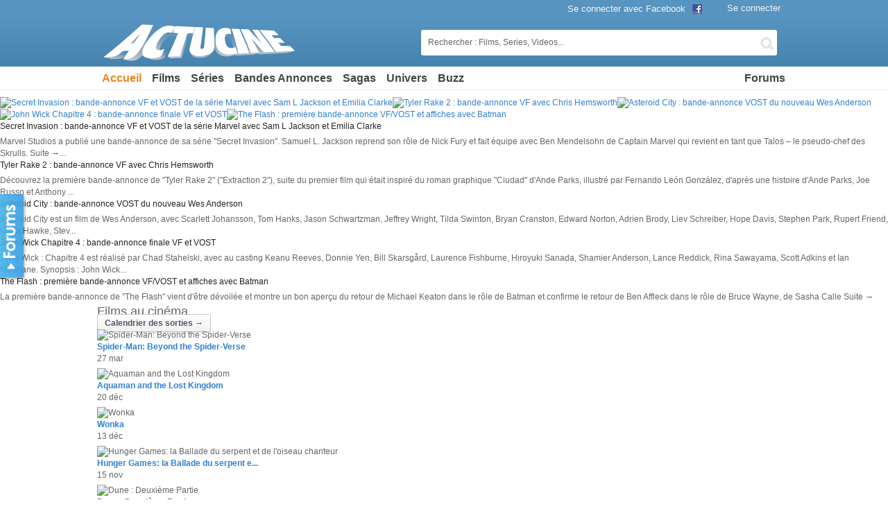

--- FILE ---
content_type: text/html; charset=UTF-8
request_url: http://img.actucine.com/
body_size: 14620
content:
<!DOCTYPE html><html
dir="ltr" lang="fr-FR"><head><link
rel="stylesheet" type="text/css" href="http://img.actucine.com/wp-content/w3tc/min/e667ba/default.include.2632925856.css" media="all" /><meta
charset="UTF-8" /><title>Actu Ciné : Films, Séries, Blockbusters - ActuCine.com</title><meta
name="description" content="Le Portail des Films et Séries avec les Blockbusters US, Super-Héros, Science Fiction, Fantastique ou Comédie. Suivez le calendrier des épisodes des nouvelles séries, les Vidéos et les Forums." /><meta
name="google-site-verification" content="f7FOYM9H2O9L2WIrVbUOXd8Lwelx9CBEEGDLKmDoNYI" /><meta
property="fb:app_id" content="157304087637978"/><meta
http-equiv="content-language" content="fr" /><link
rel="profile" href="http://gmpg.org/xfn/11" /><link
rel="stylesheet" type="text/css" media="all" href="https://www.actucine.com/wp-content/themes/bp_cinema/ad.css?v=1232.2t" /><link
rel="stylesheet" type="text/css" media="all" href="https://www.actucine.com/wp-content/themes/bp_cinema/home.css?v=2.2t" /><link
rel="canonical" href="http://www.actucine.com" /><link
rel="shortcut icon" type="image/png" href="http://www.actucine.com/favicon.png?v=2" /><link
rel="apple-touch-icon" href="http://www.actucine.com/apple-touch-icon.png" /><link
rel="publisher" href="https://plus.google.com/102735283423358000152" /> <script src="https://cdn.jwplayer.com/libraries/oyhMSkZs.js"></script> <script type='text/javascript' src='https://ajax.googleapis.com/ajax/libs/jquery/1.7.2/jquery.min.js?ver=1.7.2'></script> <script type='text/javascript'>/*<![CDATA[*//*  */
var BP_DTheme = {
	my_favs: "Mes Favoris",
	accepted: "Accept&eacute;",
	rejected: "Rejet&eacute;",
	show_all_comments: "Afficher tous les commentaires de cette discussion",
	show_all: "Tout afficher",
	comments: "commentaires",
	close: "Fermer",
	mention_explain: "@ est un identifiant unique pour  que vous pouvez saisir dans n\'importe quel message sur ce site. Ainsi  recevra une notification avec un lien vers votre message &agrave; chaque utilisation."
};
/*  *//*]]>*/</script> <script type="text/javascript">var ajaxurl = "http://www.actucine.com/wp-load.php";</script> <script type="text/javascript">var gdsr_cnst_nonce = "29aa90524b";
var gdsr_cnst_ajax = "https://www.actucine.com/wp-content/plugins/gd-star-rating/ajax.php";
var gdsr_cnst_button = 1;
var gdsr_cnst_cache = 0;
//</script> <!--[if IE]><style type="text/css">.ratemulti .starsbar .gdcurrent{-ms-filter:"progid:DXImageTransform.Microsoft.Alpha(Opacity=70)";filter:alpha(opacity=70)}</style><![endif]--> <script type="text/javascript" src="https://www.actucine.com/wp-content/plugins/wp-nivo-slider/js/jquery.nivo.slider.pack.js"></script> <style type="text/css">.wp-polls .pollbar{margin:1px;font-size:8px;line-height:10px;height:10px;background:#666;border:1px solid #444}</style> <script>var doRp = true;</script> <script type="text/javascript">jQuery(document).ready( function() { jQuery("a.confirm").click( function() { if ( confirm( 'Confirmez votre demande.' ) ) return true; else return false; }); });</script> <script type='text/javascript'>var beastVars={
    user_type:'guest',
	is_front_page:1,
	is_single:null,
    is_mobile:false,
    load_ads:true,
    load_dfp:true,
    nonce:"806c42d170"
};</script> <script type="text/javascript" src="https://www.actucine.com/wp-content/plugins/wp-aina/js/jquery.jcarousel.min.js"></script><script type="text/javascript">var inHomepage = 1;</script>  <script>window.googletag = window.googletag || {cmd: []};
  googletag.cmd.push(function() {
    googletag.defineSlot('/21686896405/ca-pub-1343218370015870-tag/actucine.com', [320, 180], 'div-gpt-ad-1697804576537-0').addService(googletag.pubads());
    googletag.pubads().enableSingleRequest();
    googletag.enableServices();
  });</script>  <script src="https://cdn.jsdelivr.net/gh/Impactify-io/prebid-builds/10.18.0-imp-build-no-header/dev/prebid.js" defer></script> <script src="https://www.actucine.com/ads/prebid/ros-hb-script.js?v=1769374288"></script> 
 <script async src="https://www.googletagmanager.com/gtag/js?id=G-ZBR38F605T"></script> <script>window.dataLayer = window.dataLayer || [];
    function gtag(){dataLayer.push(arguments);}
    gtag('js', new Date());
    gtag('config', 'G-ZBR38F605T');</script> </head><body
class="home-page body-site"><script type="text/javascript" src="http://img.actucine.com/wp-content/w3tc/min/e667ba/default.include-body.1308451888.js"></script> <div
id="wrapper"><div
id="header"><div
id="masthead"><div
id="branding" role="banner"><h1 id="site-title"> <span><a
href="http://www.actucine.com/" title="Actu Ciné : Films, Séries, Blockbusters" rel="home">Le Portail des Films et Séries avec les Blockbusters US, Super-Héros, Science Fiction, Fantastique ou Comédie. Suivez le calendrier des épisodes des nouvelles séries, les Vidéos et les Forums.</a></span></h1></div><div
class="top-search" id="top-search"><form
action="/index.php" method="get" id="searchform"> <input
autocomplete="off" type="text" onBlur="if (this.value == '') {this.value = 'Rechercher : Films, Series, Videos...';}" onFocus="if (this.value == 'Rechercher : Films, Series, Videos...') {this.value = '';}" id="topsearch" class="tb-search-field" name="s" value="Rechercher : Films, Series, Videos..."> <button
class="tb-top-gobutton" type="submit"></button></form></div><div
class="header_tabs menu-inline"><ul
id="menu-genre" class="menu-list"><li
id="menu-item-36623" class="menu-item menu-item-type-custom menu-item-object-custom menu-item-36623"><a
href="#">Univers</a><ul
class="sub-menu"><li
id="menu-item-36626" class="menu-item menu-item-type-taxonomy menu-item-object-category menu-item-36626"><a
href="http://www.actucine.com/actu/super-heros">Super-Héros</a></li><li
id="menu-item-36615" class="menu-item menu-item-type-taxonomy menu-item-object-category menu-item-36615"><a
href="http://www.actucine.com/actu/films-action">Action</a></li><li
id="menu-item-36624" class="menu-item menu-item-type-taxonomy menu-item-object-category menu-item-36624"><a
href="http://www.actucine.com/actu/science-fiction">Sci-Fi</a></li><li
id="menu-item-36621" class="menu-item menu-item-type-taxonomy menu-item-object-category menu-item-36621"><a
href="http://www.actucine.com/actu/films-fantastique">Fantastique</a></li><li
id="menu-item-36622" class="menu-item menu-item-type-taxonomy menu-item-object-category menu-item-36622"><a
href="http://www.actucine.com/actu/films-horreur">Horreur</a></li><li
id="menu-item-36625" class="menu-item menu-item-type-taxonomy menu-item-object-category menu-item-36625"><a
href="http://www.actucine.com/actu/thriller">Thriller</a></li><li
id="menu-item-36616" class="menu-item menu-item-type-taxonomy menu-item-object-category menu-item-36616"><a
href="http://www.actucine.com/actu/films-animation">Animation</a></li><li
id="menu-item-36617" class="menu-item menu-item-type-taxonomy menu-item-object-category menu-item-36617"><a
href="http://www.actucine.com/actu/films-aventures">Aventures</a></li><li
id="menu-item-36618" class="menu-item menu-item-type-taxonomy menu-item-object-category menu-item-36618"><a
href="http://www.actucine.com/actu/films-biographiques">Biopic</a></li><li
id="menu-item-36619" class="menu-item menu-item-type-taxonomy menu-item-object-category menu-item-36619"><a
href="http://www.actucine.com/actu/films-comedie">Comédie</a></li><li
id="menu-item-36620" class="menu-item menu-item-type-taxonomy menu-item-object-category menu-item-36620"><a
href="http://www.actucine.com/actu/films-dramatiques">Drame</a></li><li
id="menu-item-36627" class="menu-item menu-item-type-taxonomy menu-item-object-category menu-item-36627"><a
href="http://www.actucine.com/actu/comedie-romantique">Romance</a></li></ul></li></ul></div></div><div
id="access" class="menu-inline"><div
id="mastaccess"><div
class="menu"><ul
id="menu-menu-principal" class="menu-list"><li
class="current_page_item current-menu-item"> <a
href="http://www.actucine.com" title="Accueil">Accueil</a></li><li
id="menu-item-100785" class="menu-item menu-item-type-taxonomy menu-item-object-category menu-item-100785"><a
href="http://www.actucine.com/actu/films">Films</a><ul
class="sub-menu"><li
id="menu-item-36629" class="menu-item menu-item-type-custom menu-item-object-custom menu-item-36629"><a
href="http://www.actucine.com/actu/cinema">Actu Ciné</a></li><li
id="menu-item-118724" class="menu-item menu-item-type-custom menu-item-object-custom menu-item-118724"><a
href="http://www.actucine.com/actu/films">Films en salle</a></li><li
id="menu-item-46617" class="menu-item menu-item-type-custom menu-item-object-custom menu-item-46617"><a
href="http://www.actucine.com/actu/films/nouveaux-films">Prochains Films</a></li><li
id="menu-item-46618" class="menu-item menu-item-type-post_type menu-item-object-page menu-item-46618"><a
href="http://www.actucine.com/ajouter-un-film">+ Ajouter un film</a></li></ul></li><li
id="menu-item-118720" class="menu-item menu-item-type-taxonomy menu-item-object-category menu-item-118720"><a
href="http://www.actucine.com/actu/series-tv">Séries</a><ul
class="sub-menu"><li
id="menu-item-23465" class="menu-item menu-item-type-custom menu-item-object-custom menu-item-23465"><a
href="http://www.actucine.com/actu/series">Actu Séries</a></li><li
id="menu-item-168524" class="menu-item menu-item-type-post_type menu-item-object-page menu-item-168524"><a
href="http://www.actucine.com/videos">Trailers et vidéos</a></li></ul></li><li
id="menu-item-32038" class="menu-item menu-item-type-taxonomy menu-item-object-category menu-item-32038"><a
href="http://www.actucine.com/actu/bandes-annonces">Bandes Annonces</a></li><li
id="menu-item-21918" class="menu-item menu-item-type-custom menu-item-object-custom menu-item-21918"><a
href="#">Sagas</a><ul
class="sub-menu"><li
id="menu-item-535431" class="menu-item menu-item-type-custom menu-item-object-custom menu-item-535431"><a
href="https://www.actucine.com/news/marvel">Marvel</a></li><li
id="menu-item-535432" class="menu-item menu-item-type-custom menu-item-object-custom menu-item-535432"><a
href="https://www.actucine.com/news/dcu">DCU</a></li><li
id="menu-item-535435" class="menu-item menu-item-type-custom menu-item-object-custom menu-item-535435"><a
href="https://www.actucine.com/news/star-wars">Star Wars</a></li><li
id="menu-item-535434" class="menu-item menu-item-type-custom menu-item-object-custom menu-item-535434"><a
href="https://www.actucine.com/news/dune-partie-deux">Dune 2</a></li><li
id="menu-item-535433" class="menu-item menu-item-type-custom menu-item-object-custom menu-item-535433"><a
href="https://www.actucine.com/news/john-wick">John Wick</a></li><li
id="menu-item-535426" class="menu-item menu-item-type-custom menu-item-object-custom menu-item-535426"><a
href="https://www.actucine.com/news/fast-x">Fast X</a></li><li
id="menu-item-535427" class="menu-item menu-item-type-custom menu-item-object-custom menu-item-535427"><a
href="https://www.actucine.com/index.php?s=Les+Gardiens+de+la+Galaxie+Vol+3">Les Gardiens de la Galaxie Vol 3</a></li><li
id="menu-item-535428" class="menu-item menu-item-type-custom menu-item-object-custom menu-item-535428"><a
href="https://www.actucine.com/index.php?s=donjons+et+dragons">Donjons &#038; Dragons</a></li><li
id="menu-item-535425" class="menu-item menu-item-type-custom menu-item-object-custom menu-item-535425"><a
href="https://www.actucine.com/news/indiana-jones-et-le-cadran-de-la-destinee">Indiana Jones et le Cadran de la Destinée</a></li><li
id="menu-item-535429" class="menu-item menu-item-type-custom menu-item-object-custom menu-item-535429"><a
href="https://www.actucine.com/index.php?s=mission+impossible+7">Mission Impossible</a></li></ul></li><li
id="menu-item-143148" class="menu-item menu-item-type-custom menu-item-object-custom menu-item-143148"><a
href="#">Univers</a><ul
class="sub-menu"><li
id="menu-item-143159" class="menu-item menu-item-type-taxonomy menu-item-object-category menu-item-143159"><a
href="http://www.actucine.com/actu/super-heros">Super-Héros</a></li><li
id="menu-item-143149" class="menu-item menu-item-type-taxonomy menu-item-object-category menu-item-143149"><a
href="http://www.actucine.com/actu/films-action">Action</a></li><li
id="menu-item-143158" class="menu-item menu-item-type-taxonomy menu-item-object-category menu-item-143158"><a
href="http://www.actucine.com/actu/science-fiction">Science-fiction</a></li><li
id="menu-item-143156" class="menu-item menu-item-type-taxonomy menu-item-object-category menu-item-143156"><a
href="http://www.actucine.com/actu/films-horreur">Horreur</a></li></ul></li><li
id="menu-item-23602" class="menu-item menu-item-type-taxonomy menu-item-object-category menu-item-23602"><a
href="http://www.actucine.com/actu/stars">Buzz</a></li></ul></div><div
class="menu right-menu" style="float:right;display: flex;"><ul
id="menu-forums" class="menu-list"><li
id="menu-item-131744" class="menu-item menu-item-type-custom menu-item-object-custom menu-item-131744"><a
href="http://www.actucine.com/forums">Forums</a><ul
class="sub-menu"><li
id="menu-item-131739" class="menu-item menu-item-type-custom menu-item-object-custom menu-item-131739"><a
href="http://www.actucine.com/groups/cinema/forum">Forum Cinéma</a></li><li
id="menu-item-131740" class="menu-item menu-item-type-custom menu-item-object-custom menu-item-131740"><a
href="http://www.actucine.com/groups/series/forum">Forum Séries TV</a></li><li
id="menu-item-131743" class="menu-item menu-item-type-custom menu-item-object-custom menu-item-131743"><a
href="http://www.actucine.com/groups/jeux-quizs/forum">Forum Jeux &#038; Quizs</a></li><li
id="menu-item-131742" class="menu-item menu-item-type-custom menu-item-object-custom menu-item-131742"><a
href="http://www.actucine.com/groups/general/forum">Forum Général</a></li><li
id="menu-item-131741" class="menu-item menu-item-type-custom menu-item-object-custom menu-item-131741"><a
href="http://www.actucine.com/groups/communaute-actucine/forum">Forum des membres</a></li></ul></li></ul></div></div></div></div> <!--[if lte IE 7]><div
style='border: 1px solid #F7941D; background: #FEEFDA; text-align: center; clear: both; height: 75px; position: relative;'><div
style='width: 640px; margin: 0 auto; text-align: left; padding: 0; overflow: hidden; color: black;'><div
style='width: 75px; float: left;'><img
src='http://www.ie6nomore.com/files/theme/ie6nomore-warning.jpg' alt='Warning!'/></div><div
style='width: 500px; float: left; font-family: Arial, sans-serif;'><div
style='font-size: 14px; font-weight: bold; margin-top: 12px;'>Veuillez mettre &agrave; jour votre navigateur. Vous utilisez un navigateur d&eacute;pass&eacute; voir p&eacute;rim&eacute;.</div><div
style='font-size: 12px; margin-top: 6px; line-height: 12px;'>Ce site n'est compatible qu'avec des navigateurs r&eacute;cents : <strong><a
href="http://www.google.com/chrome?hl=fr" target="_blank">Chrome</a>, <a
href="http://www.mozilla.com/fr/firefox/" target="_blank">Firefox 4</a>, <a
href="http://windows.microsoft.com/fr-FR/internet-explorer/downloads/ie" target="_blank">IE 9</a>...</strong></div></div></div></div> <![endif]--><div
class="clear" id="top-billboard-wrapper"><div
class="billboard-content"><div
class="primary"><div
id="slider"><a
href="http://www.actucine.com/bandes-annonces/secret-invasion-bande-annonce-vf-et-vost-de-la-serie-marvel-avec-sam-l-jackson-et-emilia-clarke-535994.html"><img
width="965" height="270" src="https://www.actucine.com/wp-content/uploads/2023/04/SecretInvasion.jpg" class="attachment-slider-image wp-post-image" alt="Secret Invasion : bande-annonce VF et VOST de la série Marvel avec Sam L Jackson et Emilia Clarke" title="#actucinecaption535994" rel="https://www.actucine.com/wp-content/uploads/2023/04/SecretInvasion-30x30.jpg" /></a><a
href="http://www.actucine.com/bandes-annonces/tyler-rake-bande-annonce-vf-avec-chris-hemsworth-535997.html"><img
width="965" height="270" src="https://www.actucine.com/wp-content/uploads/2023/04/TylerRake.jpg" class="attachment-slider-image wp-post-image" alt="Tyler Rake 2 : bande-annonce VF avec Chris Hemsworth" title="#actucinecaption535997" rel="https://www.actucine.com/wp-content/uploads/2023/04/TylerRake-30x30.jpg" /></a><a
href="http://www.actucine.com/bandes-annonces/asteroid-city-bande-annonce-vost-du-nouveau-wes-anderson-535990.html"><img
width="965" height="270" src="https://www.actucine.com/wp-content/uploads/2023/04/AsteroidCity.jpg" class="attachment-slider-image wp-post-image" alt="Asteroid City : bande-annonce VOST du nouveau Wes Anderson" title="#actucinecaption535990" rel="https://www.actucine.com/wp-content/uploads/2023/04/AsteroidCity-30x30.jpg" /></a><a
href="http://www.actucine.com/bandes-annonces/john-wick-chapitre-4-bande-annonce-finale-vf-et-vost-535682.html"><img
width="965" height="270" src="https://www.actucine.com/wp-content/uploads/2023/02/JohnWick.jpg" class="attachment-slider-image wp-post-image" alt="John Wick Chapitre 4 : bande-annonce finale VF et VOST" title="#actucinecaption535682" rel="https://www.actucine.com/wp-content/uploads/2023/02/JohnWick-30x30.jpg" /></a><a
href="http://www.actucine.com/bandes-annonces/the-flash-premiere-bande-annonce-vfvost-et-affiches-avec-batman-535640.html"><img
width="965" height="270" src="https://www.actucine.com/wp-content/uploads/2023/02/TheFlash.jpg" class="attachment-slider-image wp-post-image" alt="The Flash : première bande-annonce VF/VOST et affiches avec Batman" title="#actucinecaption535640" rel="https://www.actucine.com/wp-content/uploads/2023/02/TheFlash-30x30.jpg" /></a></div><div
id="actucinecaption535994" class="nivo-html-caption"><div
class="entry-title"><a
href="http://www.actucine.com/bandes-annonces/secret-invasion-bande-annonce-vf-et-vost-de-la-serie-marvel-avec-sam-l-jackson-et-emilia-clarke-535994.html">Secret Invasion : bande-annonce VF et VOST de la série Marvel avec Sam L Jackson et Emilia Clarke</a></div><div
class="entry-summary">Marvel Studios a publié une bande-annonce de sa série "Secret Invasion". Samuel L. Jackson reprend son rôle de Nick Fury et fait équipe avec Ben Mendelsohn de Captain Marvel qui revient en tant que Talos – le pseudo-chef des Skrulls. Suite &rarr;...</div></div><div
id="actucinecaption535997" class="nivo-html-caption"><div
class="entry-title"><a
href="http://www.actucine.com/bandes-annonces/tyler-rake-bande-annonce-vf-avec-chris-hemsworth-535997.html">Tyler Rake 2 : bande-annonce VF avec Chris Hemsworth</a></div><div
class="entry-summary">Découvrez la première bande-annonce de "Tyler Rake 2" ("Extraction 2"), suite du premier film qui était inspiré du roman graphique "Ciudad" d'Ande Parks, illustré par Fernando León González, d'après une histoire d'Ande Parks, Joe Russo et Anthony ...</div></div><div
id="actucinecaption535990" class="nivo-html-caption"><div
class="entry-title"><a
href="http://www.actucine.com/bandes-annonces/asteroid-city-bande-annonce-vost-du-nouveau-wes-anderson-535990.html">Asteroid City : bande-annonce VOST du nouveau Wes Anderson</a></div><div
class="entry-summary">Asteroid City est un film de Wes Anderson, avec Scarlett Johansson, Tom Hanks, Jason Schwartzman, Jeffrey Wright, Tilda Swinton, Bryan Cranston, Edward Norton, Adrien Brody, Liev Schreiber, Hope Davis, Stephen Park, Rupert Friend, Maya Hawke, Stev...</div></div><div
id="actucinecaption535682" class="nivo-html-caption"><div
class="entry-title"><a
href="http://www.actucine.com/bandes-annonces/john-wick-chapitre-4-bande-annonce-finale-vf-et-vost-535682.html">John Wick Chapitre 4 : bande-annonce finale VF et VOST</a></div><div
class="entry-summary">John Wick : Chapitre 4 est réalisé par Chad Stahelski, avec au casting Keanu Reeves, Donnie Yen, Bill Skarsgård, Laurence Fishburne, Hiroyuki Sanada, Shamier Anderson, Lance Reddick, Rina Sawayama, Scott Adkins et Ian McShane. Synopsis : John Wick...</div></div><div
id="actucinecaption535640" class="nivo-html-caption"><div
class="entry-title"><a
href="http://www.actucine.com/bandes-annonces/the-flash-premiere-bande-annonce-vfvost-et-affiches-avec-batman-535640.html">The Flash : première bande-annonce VF/VOST et affiches avec Batman</a></div><div
class="entry-summary">La première bande-annonce de "The Flash" vient d'être dévoilée et montre un bon aperçu du retour de Michael Keaton dans le rôle de Batman et confirme le retour de Ben Affleck dans le rôle de Bruce Wayne, de Sasha Calle Suite &rarr;</div></div><script type="text/javascript">/*<![CDATA[*/jQuery('#slider').nivoSlider({
	effect:'random',
	slices:5,
	animSpeed:500, //Slide transition speed
	pauseTime:6000,
	startSlide:0, //Set starting Slide (0 index)
	directionNav:true, //Next & Prev
	directionNavHide:false, //Only show on hover
	controlNav:true, //1,2,3...
	controlNavThumbs:true, //Use thumbnails for Control Nav
  	controlNavThumbsFromRel:true, //Use image rel for thumbs
	controlNavThumbsSearch: '.jpg', //Replace this with...
	controlNavThumbsReplace: '-50x50.jpg', //...this in thumb Image src
	keyboardNav:true, //Use left & right arrows
	pauseOnHover:true, //Stop animation while hovering
	manualAdvance:false, //Force manual transitions
	captionOpacity:1, //Universal caption opacity
	beforeChange: function(){},
	afterChange: function(){},
	slideshowEnd: function(){} //Triggers after all slides have been shown
});/*]]>*/</script> </div></div></div><div
id="floatMenu"><a
href="http://www.actucine.com/forums/">Forums</a></div><div
id="prebid-outstream-impact" style="width: 1px;height: 1px;"></div><div
id="main"><div
class="mycaroussel-wrapper"><ul
class="title-wrapper"><li><h2 class="title">Films au cin&eacute;ma</h2></li><li><a
class="button" href="http://www.actucine.com/actu/films">Calendrier des sorties &rarr;</a></li></ul><ul
id="mycarousel" class="jcarousel-skin-aina" style="display:none"><li
class="js-bxl" itemscope itemtype="http://schema.org/Movie"><div
class="img-wrapper"><img
width="75" height="100" src="https://www.actucine.com/wp-content/uploads/2023/01/5cAuJOfd5tuuFBz2yQmBCtVBaj0-75x100.jpg" class="img-responsive wp-post-image" alt="Spider-Man: Beyond the Spider-Verse" title="Spider-Man: Beyond the Spider-Verse" /></div><div
class="text-wrapper"><strong><a
data-bxl="url" href="http://www.actucine.com/films-aventures/spider-man-beyond-the-spider-verse-535380.html" itemprop="url">Spider-Man: Beyond the Spider-Verse</a></strong></div><div
class="small">27 mar</div><div
class="big-rating-wrapper"></div></li><li
class="js-bxl" itemscope itemtype="http://schema.org/Movie"><div
class="img-wrapper"><img
width="75" height="100" src="https://www.actucine.com/wp-content/uploads/2023/01/c5j0o2oMo0uuKTXv08exBObALPM-75x100.jpg" class="img-responsive wp-post-image" alt="Aquaman and the Lost Kingdom" title="Aquaman and the Lost Kingdom" /></div><div
class="text-wrapper"><strong><a
data-bxl="url" href="http://www.actucine.com/films-action/aquaman-and-the-lost-kingdom-533759.html" itemprop="url">Aquaman and the Lost Kingdom</a></strong></div><div
class="small">20 déc</div><div
class="big-rating-wrapper"></div></li><li
class="js-bxl" itemscope itemtype="http://schema.org/Movie"><div
class="img-wrapper"><img
width="75" height="100" src="https://www.actucine.com/wp-content/uploads/2023/01/c5tzazjnSFpFamcS8Whyi5yWx69-75x100.jpg" class="img-responsive wp-post-image" alt="Wonka" title="Wonka" /></div><div
class="text-wrapper"><strong><a
data-bxl="url" href="http://www.actucine.com/films-comedie/wonka-535372.html" itemprop="url">Wonka</a></strong></div><div
class="small">13 déc</div><div
class="big-rating-wrapper"></div></li><li
class="js-bxl" itemscope itemtype="http://schema.org/Movie"><div
class="img-wrapper"><img
width="75" height="100" src="https://www.actucine.com/wp-content/uploads/2023/01/pHBPMRYyQFOC1aAvhngsxNVd3de-75x100.jpg" class="img-responsive wp-post-image" alt="Hunger Games: la Ballade du serpent et de l&#039;oiseau chanteur" title="The Hunger Games: The Ballad of Songbirds &amp; Snakes" /></div><div
class="text-wrapper"><strong><a
data-bxl="url" href="http://www.actucine.com/science-fiction/hunger-games-la-ballade-du-serpent-et-de-loiseau-chanteur-535368.html" itemprop="url">Hunger Games: la Ballade du serpent e...</a></strong></div><div
class="small">15 nov</div><div
class="big-rating-wrapper"></div></li><li
class="js-bxl" itemscope itemtype="http://schema.org/Movie"><div
class="img-wrapper"><img
width="75" height="100" src="https://www.actucine.com/wp-content/uploads/2023/01/fU7mxkzsAXioPvDT7b9ge79bnPj-75x100.jpg" class="img-responsive wp-post-image" alt="Dune : Deuxième Partie" title="Dune: Part Two" /></div><div
class="text-wrapper"><strong><a
data-bxl="url" href="http://www.actucine.com/science-fiction/dune-deuxieme-partie-535366.html" itemprop="url">Dune : Deuxième Partie</a></strong></div><div
class="small">01 nov</div><div
class="big-rating-wrapper"></div></li><li
class="js-bxl" itemscope itemtype="http://schema.org/Movie"><div
class="img-wrapper"><img
width="75" height="100" src="https://www.actucine.com/wp-content/uploads/2023/01/jNjEiTXUKtwX1J3jhk8DY7uoo4D-75x100.jpg" class="img-responsive wp-post-image" alt="The Exorcist" title="The Exorcist" /></div><div
class="text-wrapper"><strong><a
data-bxl="url" href="http://www.actucine.com/thriller/the-exorcist-2-535374.html" itemprop="url">The Exorcist</a></strong></div><div
class="small">11 oct</div><div
class="big-rating-wrapper"></div></li><li
class="js-bxl" itemscope itemtype="http://schema.org/Movie"><div
class="img-wrapper"><img
width="75" height="100" src="https://www.actucine.com/wp-content/uploads/2023/01/sT4PjkY9KzqNGqrCqE0dH315JFv-75x100.jpg" class="img-responsive wp-post-image" alt="Kraven le Chasseur" title="Kraven the Hunter" /></div><div
class="text-wrapper"><strong><a
data-bxl="url" href="http://www.actucine.com/super-heros/kraven-le-chasseur-535328.html" itemprop="url">Kraven le Chasseur</a></strong></div><div
class="small">04 oct</div><div
class="big-rating-wrapper"><span
class='big-rating'>10.0</span> /10</div></li><li
class="js-bxl" itemscope itemtype="http://schema.org/Movie"><div
class="img-wrapper"><img
width="75" height="100" src="https://www.actucine.com/wp-content/uploads/2023/01/2RsgwIP90Ojks9ERqAmtOYEQHge-75x100.jpg" class="img-responsive wp-post-image" alt="Blue Beetle" title="Blue Beetle" /></div><div
class="text-wrapper"><strong><a
data-bxl="url" href="http://www.actucine.com/films-action/blue-beetle-535331.html" itemprop="url">Blue Beetle</a></strong></div><div
class="small">16 août</div><div
class="big-rating-wrapper"></div></li><li
class="js-bxl" itemscope itemtype="http://schema.org/Movie"><div
class="img-wrapper"><img
width="75" height="100" src="https://www.actucine.com/wp-content/uploads/2023/01/oR6JoaEYmQ9N0ySdsSL4YHDU752-75x100.jpg" class="img-responsive wp-post-image" alt="Haunted Mansion" title="Haunted Mansion" /></div><div
class="text-wrapper"><strong><a
data-bxl="url" href="http://www.actucine.com/films-horreur/haunted-mansion-535350.html" itemprop="url">Haunted Mansion</a></strong></div><div
class="small">09 août</div><div
class="big-rating-wrapper"></div></li><li
class="js-bxl" itemscope itemtype="http://schema.org/Movie"><div
class="img-wrapper"><img
width="75" height="100" src="https://www.actucine.com/wp-content/uploads/2023/01/zT5z66SkONxHlGF1D0wceKqsRdg-75x100.jpg" class="img-responsive wp-post-image" alt="Ninja Turtles Teenage Years" title="Teenage Mutant Ninja Turtles: Mutant Mayhem" /></div><div
class="text-wrapper"><strong><a
data-bxl="url" href="http://www.actucine.com/films-aventures/ninja-turtles-teenage-years-535347.html" itemprop="url">Ninja Turtles Teenage Years</a></strong></div><div
class="small">02 août</div><div
class="big-rating-wrapper"></div></li><li
class="js-bxl" itemscope itemtype="http://schema.org/Movie"><div
class="img-wrapper"></div><div
class="text-wrapper"><strong><a
data-bxl="url" href="http://www.actucine.com/science-fiction/meg-2-the-trench-535349.html" itemprop="url">Meg 2: The Trench</a></strong></div><div
class="small">02 août</div><div
class="big-rating-wrapper"></div></li><li
class="js-bxl" itemscope itemtype="http://schema.org/Movie"><div
class="img-wrapper"><img
width="75" height="100" src="https://www.actucine.com/wp-content/uploads/2023/01/bnz17wOkp9O0c9JADOncEx0Q1sJ-75x100.jpg" class="img-responsive wp-post-image" alt="The Marvels" title="The Marvels" /></div><div
class="text-wrapper"><strong><a
data-bxl="url" href="http://www.actucine.com/super-heros/the-marvels-535345.html" itemprop="url">The Marvels</a></strong></div><div
class="small">26 juil</div><div
class="big-rating-wrapper"></div></li><li
class="js-bxl" itemscope itemtype="http://schema.org/Movie"><div
class="img-wrapper"><img
width="75" height="100" src="https://www.actucine.com/wp-content/uploads/2023/01/8KBYRWm2EyHKli5quoIVDHCd6F8-75x100.jpg" class="img-responsive wp-post-image" alt="Oppenheimer" title="Oppenheimer" /></div><div
class="text-wrapper"><strong><a
data-bxl="url" href="http://www.actucine.com/films-biographiques/oppenheimer-535378.html" itemprop="url">Oppenheimer</a></strong></div><div
class="small">19 juil</div><div
class="big-rating-wrapper"></div></li><li
class="js-bxl" itemscope itemtype="http://schema.org/Movie"><div
class="img-wrapper"><img
width="75" height="100" src="https://www.actucine.com/wp-content/uploads/2023/01/xMVsBwvvw1iKhC97rtI5mB91C0O-75x100.jpg" class="img-responsive wp-post-image" alt="Barbie" title="Barbie" /></div><div
class="text-wrapper"><strong><a
data-bxl="url" href="http://www.actucine.com/films-comedie/barbie-535308.html" itemprop="url">Barbie</a></strong></div><div
class="small">19 juil</div><div
class="big-rating-wrapper"><span
class='big-rating'>1.0</span> /10</div></li><li
class="js-bxl" itemscope itemtype="http://schema.org/Movie"><div
class="img-wrapper"><img
width="75" height="100" src="https://www.actucine.com/wp-content/uploads/2023/01/j1qieED1o3ZUNJ0332UKYhvlV65-75x100.jpg" class="img-responsive wp-post-image" alt="Mission : Impossible - Dead Reckoning Partie 1" title="Mission: Impossible - Dead Reckoning Part One" /></div><div
class="text-wrapper"><strong><a
data-bxl="url" href="http://www.actucine.com/films-action/mission-impossible-dead-reckoning-partie-1-535339.html" itemprop="url">Mission : Impossible - Dead Reckoning...</a></strong></div><div
class="small">12 juil</div><div
class="big-rating-wrapper"></div></li></ul></div> <script type="text/javascript">jQuery('#mycarousel').show().jcarousel({
	auto: 10,
	easing:'linear',
	wrap: 'last'
});</script> <div
id="container"><div
id="content" role="main"><div
id="box-headlines" class="box-container"><ul><li><div
class="post-536100 post format-standard post-hentry category-cinema category-science-fiction listing wide js-bxl clearfix" itemscope itemtype="http://schema.org/NewsArticle"><div
class="thumbnail-wrapper"><img
width="150" height="150" src="[data-uri]" data-src="https://www.actucine.com/wp-content/uploads/2023/04/Star-Wars-150x150.jpg" class="img-responsive _lazy wp-post-image" alt="" title="" /></div><meta
itemprop="image" content="https://www.actucine.com/wp-content/uploads/2023/04/Star-Wars.jpg" /><div
class="post-content-wrapper"><div
class="entry-title"><a
data-bxl="url" href="http://www.actucine.com/cinema/star-wars-de-nouveaux-films-majeurs-annonces-dont-un-avec-le-retour-de-rey-536100.html" itemprop="url">Star Wars : de nouveaux films majeurs annoncés dont un avec le retour de Rey</a></div><div
class="comments-link"><span>3</span></div></div><div
class="entry-meta"> <span
class="entry-date">7 avr</span></div><div
class="entry-utility"> <span
class="cat-links"><span
class="_lnf" data-ref="aHR0cDovL3d3dy5hY3R1Y2luZS5jb20vYWN0dS9zY2llbmNlLWZpY3Rpb24=" title="Voir tous les articles dans Science-fiction">Science-fiction</span></span></div><meta
itemprop="datePublished" content="2023-04-07T15:37:57+00:00" /><meta
itemprop="headline" content="Star Wars : de nouveaux films majeurs annoncés dont un avec le retour de Rey" /></div></li><li><div
class="post-536097 post format-standard post-hentry category-films-aventures category-bandes-annonces listing wide js-bxl clearfix" itemscope itemtype="http://schema.org/NewsArticle"><div
class="thumbnail-wrapper"><img
src="[data-uri]" data-src="https://www.actucine.com/wp-content/uploads/2023/04/indiana-jones-5.jpg" class="img-responsive _lazy wp-post-image" alt="" title="" /></div><meta
itemprop="image" content="https://www.actucine.com/wp-content/uploads/2023/04/indiana-jones-5.jpg" /><div
class="post-content-wrapper"><div
class="entry-title"><a
data-bxl="url" href="http://www.actucine.com/bandes-annonces/indiana-jones-et-le-cadran-de-la-destinee-bande-annonce-finale-vost-536097.html" itemprop="url">Indiana Jones et le Cadran de la Destinée : bande-annonce finale VOST</a></div><div
class="comments-link"><span>3</span></div></div><div
class="entry-meta"> <span
class="entry-date">7 avr</span></div><div
class="entry-utility"> <span
class="cat-links"><span
class="_lnf" data-ref="aHR0cDovL3d3dy5hY3R1Y2luZS5jb20vYWN0dS9maWxtcy1hdmVudHVyZXM=" title="Voir tous les articles dans Aventures">Aventures</span> <span
class="_lnf" data-ref="aHR0cDovL3d3dy5hY3R1Y2luZS5jb20vYWN0dS9iYW5kZXMtYW5ub25jZXM=" title="Voir tous les articles dans Bandes annonces">Bandes annonces</span></span></div><meta
itemprop="datePublished" content="2023-04-07T15:31:08+00:00" /><meta
itemprop="headline" content="Indiana Jones et le Cadran de la Destinée : bande-annonce finale VOST" /></div></li><li><div
class="post-536093 post format-standard post-hentry category-series listing wide js-bxl clearfix" itemscope itemtype="http://schema.org/NewsArticle"><div
class="thumbnail-wrapper"><img
width="150" height="150" src="[data-uri]" data-src="https://www.actucine.com/wp-content/uploads/2020/07/Donald-Glover-Lando-150x150.jpg" class="img-responsive _lazy wp-post-image" alt="" title="" /></div><meta
itemprop="image" content="https://www.actucine.com/wp-content/uploads/2020/07/Donald-Glover-Lando.jpg" /><div
class="post-content-wrapper"><div
class="entry-title"><a
data-bxl="url" href="http://www.actucine.com/series/star-wars-donald-glover-confirme-que-la-serie-sur-lando-est-toujours-en-projet-536093.html" itemprop="url">Star Wars : Donald Glover confirme que la série sur Lando est toujours en projet</a></div><div
class="comments-link"><span>1</span></div></div><div
class="entry-meta"> <span
class="entry-date">7 avr</span></div><div
class="entry-utility"> <span
class="cat-links"><span
class="_lnf" data-ref="aHR0cDovL3d3dy5hY3R1Y2luZS5jb20vYWN0dS9zZXJpZXM=" title="Voir tous les articles dans Séries">Séries</span></span></div><meta
itemprop="datePublished" content="2023-04-07T15:26:58+00:00" /><meta
itemprop="headline" content="Star Wars : Donald Glover confirme que la série sur Lando est toujours en projet" /></div></li><li><div
class="post-536090 post format-standard post-hentry category-cinema category-super-heros listing wide js-bxl clearfix" itemscope itemtype="http://schema.org/NewsArticle"><div
class="thumbnail-wrapper"><img
width="150" height="150" src="[data-uri]" data-src="https://www.actucine.com/wp-content/uploads/2023/04/avengers-endgame-150x150.jpg" class="img-responsive _lazy wp-post-image" alt="" title="" /></div><meta
itemprop="image" content="https://www.actucine.com/wp-content/uploads/2023/04/avengers-endgame.jpg" /><div
class="post-content-wrapper"><div
class="entry-title"><a
data-bxl="url" href="http://www.actucine.com/cinema/james-gunn-parle-de-la-lassitude-du-genre-super-heros-et-des-problemes-de-marvel-536090.html" itemprop="url">James Gunn parle de la lassitude du genre super-héros et des problèmes de Marvel</a></div><div
class="comments-link"><span>1</span></div></div><div
class="entry-meta"> <span
class="entry-date">7 avr</span></div><div
class="entry-utility"> <span
class="cat-links"><span
class="_lnf" data-ref="aHR0cDovL3d3dy5hY3R1Y2luZS5jb20vYWN0dS9zdXBlci1oZXJvcw==" title="Voir tous les articles dans Super-Héros">Super-Héros</span></span></div><meta
itemprop="datePublished" content="2023-04-07T15:24:49+00:00" /><meta
itemprop="headline" content="James Gunn parle de la lassitude du genre super-héros et des problèmes de Marvel" /></div></li><li><div
class="post-536087 post format-standard post-hentry category-cinema category-super-heros listing wide js-bxl clearfix" itemscope itemtype="http://schema.org/NewsArticle"><div
class="thumbnail-wrapper"><img
width="150" height="150" src="[data-uri]" data-src="https://www.actucine.com/wp-content/uploads/2023/04/Frank-Grillo-150x150.jpg" class="img-responsive _lazy wp-post-image" alt="" title="" /></div><meta
itemprop="image" content="https://www.actucine.com/wp-content/uploads/2023/04/Frank-Grillo.jpg" /><div
class="post-content-wrapper"><div
class="entry-title"><a
data-bxl="url" href="http://www.actucine.com/cinema/frank-grillo-passe-de-chez-marvel-a-dc-536087.html" itemprop="url">Frank Grillo passe de chez Marvel à DC</a></div><div
class="comments-link"><span>1</span></div></div><div
class="entry-meta"> <span
class="entry-date">7 avr</span></div><div
class="entry-utility"> <span
class="cat-links"><span
class="_lnf" data-ref="aHR0cDovL3d3dy5hY3R1Y2luZS5jb20vYWN0dS9zdXBlci1oZXJvcw==" title="Voir tous les articles dans Super-Héros">Super-Héros</span></span></div><meta
itemprop="datePublished" content="2023-04-07T15:18:46+00:00" /><meta
itemprop="headline" content="Frank Grillo passe de chez Marvel à DC" /></div></li><li><div
class="post-536084 post format-standard post-hentry category-stars listing wide js-bxl clearfix" itemscope itemtype="http://schema.org/NewsArticle"><div
class="thumbnail-wrapper"><img
width="150" height="150" src="[data-uri]" data-src="https://www.actucine.com/wp-content/uploads/2023/04/Jen-Aniston-150x150.jpg" class="img-responsive _lazy wp-post-image" alt="" title="" /></div><meta
itemprop="image" content="https://www.actucine.com/wp-content/uploads/2023/04/Jen-Aniston.jpg" /><div
class="post-content-wrapper"><div
class="entry-title"><a
data-bxl="url" href="http://www.actucine.com/stars/jennifer-aniston-pense-que-la-nouvelle-generation-est-trop-sensible-suite-aux-polemiques-sur-friends-536084.html" itemprop="url">Jennifer Aniston pense que la nouvelle génération est trop sensible suite aux polémiques sur Friends</a></div><div
class="comments-link"><span>1</span></div></div><div
class="entry-meta"> <span
class="entry-date">7 avr</span></div><div
class="entry-utility"> <span
class="cat-links"><span
class="_lnf" data-ref="aHR0cDovL3d3dy5hY3R1Y2luZS5jb20vYWN0dS9zdGFycw==" title="Voir tous les articles dans Buzz - People">Buzz - People</span></span></div><meta
itemprop="datePublished" content="2023-04-07T15:14:02+00:00" /><meta
itemprop="headline" content="Jennifer Aniston pense que la nouvelle génération est trop sensible suite aux polémiques sur Friends" /></div></li><li><div
class="post-536081 post format-standard post-hentry category-series listing wide js-bxl clearfix" itemscope itemtype="http://schema.org/NewsArticle"><div
class="thumbnail-wrapper"><img
width="150" height="150" src="[data-uri]" data-src="https://www.actucine.com/wp-content/uploads/2023/04/09EF7C92-CEBD-4470-AAAC-0569717399F9-150x150.jpg" class="img-responsive _lazy wp-post-image" alt="" title="" /></div><meta
itemprop="image" content="https://www.actucine.com/wp-content/uploads/2023/04/09EF7C92-CEBD-4470-AAAC-0569717399F9.jpeg" /><div
class="post-content-wrapper"><div
class="entry-title"><a
data-bxl="url" href="http://www.actucine.com/series/the-boys-jensen-ackles-revient-en-soldier-boy-dans-le-spin-off-gen-v-536081.html" itemprop="url">The Boys : Jensen Ackles revient en Soldier Boy dans le spin-off Gen V</a></div><div
class="comments-link"><span>1</span></div></div><div
class="entry-meta"> <span
class="entry-date">7 avr</span></div><div
class="entry-utility"> <span
class="cat-links"><span
class="_lnf" data-ref="aHR0cDovL3d3dy5hY3R1Y2luZS5jb20vYWN0dS9zZXJpZXM=" title="Voir tous les articles dans Séries">Séries</span></span></div><meta
itemprop="datePublished" content="2023-04-07T15:08:36+00:00" /><meta
itemprop="headline" content="The Boys : Jensen Ackles revient en Soldier Boy dans le spin-off Gen V" /></div></li><li><div
class="post-536079 post format-standard post-hentry category-cinema category-super-heros listing wide js-bxl clearfix" itemscope itemtype="http://schema.org/NewsArticle"><div
class="thumbnail-wrapper"><img
width="150" height="150" src="[data-uri]" data-src="https://www.actucine.com/wp-content/uploads/2023/01/sT4PjkY9KzqNGqrCqE0dH315JFv-150x150.jpg" class="img-responsive _lazy wp-post-image" alt="" title="" /></div><meta
itemprop="image" content="https://www.actucine.com/wp-content/uploads/2023/01/sT4PjkY9KzqNGqrCqE0dH315JFv.jpg" /><div
class="post-content-wrapper"><div
class="entry-title"><a
data-bxl="url" href="http://www.actucine.com/cinema/kraven-le-chasseur-sera-sombre-et-inattendu-dapres-russell-crowe-536079.html" itemprop="url">Kraven le chasseur sera sombre et inattendu d'après Russell Crowe</a></div><div
class="comments-link"><span>4</span></div></div><div
class="entry-meta"> <span
class="entry-date">7 avr</span></div><div
class="entry-utility"> <span
class="cat-links"><span
class="_lnf" data-ref="aHR0cDovL3d3dy5hY3R1Y2luZS5jb20vYWN0dS9zdXBlci1oZXJvcw==" title="Voir tous les articles dans Super-Héros">Super-Héros</span></span></div><meta
itemprop="datePublished" content="2023-04-07T15:04:53+00:00" /><meta
itemprop="headline" content="Kraven le chasseur sera sombre et inattendu d'après Russell Crowe" /></div></li><li><div
class="post-536076 post format-standard post-hentry category-bandes-annonces category-super-heros listing wide js-bxl clearfix" itemscope itemtype="http://schema.org/NewsArticle"><div
class="thumbnail-wrapper"><img
src="[data-uri]" data-src="https://www.actucine.com/wp-content/uploads/2023/04/Blue-Beetle.jpg" class="img-responsive _lazy wp-post-image" alt="" title="" /></div><meta
itemprop="image" content="https://www.actucine.com/wp-content/uploads/2023/04/Blue-Beetle.jpg" /><div
class="post-content-wrapper"><div
class="entry-title"><a
data-bxl="url" href="http://www.actucine.com/bandes-annonces/blue-beetle-bande-annonce-sur-le-nouveau-super-heros-dc-536076.html" itemprop="url">Blue Beetle : bande-annonce sur le nouveau super-héros DC</a></div><div
class="comments-link"><span>1</span></div></div><div
class="entry-meta"> <span
class="entry-date">5 avr</span></div><div
class="entry-utility"> <span
class="cat-links"><span
class="_lnf" data-ref="aHR0cDovL3d3dy5hY3R1Y2luZS5jb20vYWN0dS9iYW5kZXMtYW5ub25jZXM=" title="Voir tous les articles dans Bandes annonces">Bandes annonces</span> <span
class="_lnf" data-ref="aHR0cDovL3d3dy5hY3R1Y2luZS5jb20vYWN0dS9zdXBlci1oZXJvcw==" title="Voir tous les articles dans Super-Héros">Super-Héros</span></span></div><meta
itemprop="datePublished" content="2023-04-05T15:52:36+00:00" /><meta
itemprop="headline" content="Blue Beetle : bande-annonce sur le nouveau super-héros DC" /></div></li><li><div
class="post-536073 post format-standard post-hentry category-bandes-annonces category-films-fantastique listing wide js-bxl clearfix" itemscope itemtype="http://schema.org/NewsArticle"><div
class="thumbnail-wrapper"><img
width="150" height="150" src="[data-uri]" data-src="https://www.actucine.com/wp-content/uploads/2023/04/cdz-seiya-1140x694-150x150.jpg" class="img-responsive _lazy wp-post-image" alt="" title="" /></div><meta
itemprop="image" content="https://www.actucine.com/wp-content/uploads/2023/04/cdz-seiya-1140x694.jpg" /><div
class="post-content-wrapper"><div
class="entry-title"><a
data-bxl="url" href="http://www.actucine.com/bandes-annonces/les-chevaliers-du-zodiaque-bande-annonce-536073.html" itemprop="url">Les Chevaliers du Zodiaque : bande-annonce</a></div><div
class="comments-link"><span>1</span></div></div><div
class="entry-meta"> <span
class="entry-date">5 avr</span></div><div
class="entry-utility"> <span
class="cat-links"><span
class="_lnf" data-ref="aHR0cDovL3d3dy5hY3R1Y2luZS5jb20vYWN0dS9iYW5kZXMtYW5ub25jZXM=" title="Voir tous les articles dans Bandes annonces">Bandes annonces</span> <span
class="_lnf" data-ref="aHR0cDovL3d3dy5hY3R1Y2luZS5jb20vYWN0dS9maWxtcy1mYW50YXN0aXF1ZQ==" title="Voir tous les articles dans Fantastique">Fantastique</span></span></div><meta
itemprop="datePublished" content="2023-04-05T15:34:09+00:00" /><meta
itemprop="headline" content="Les Chevaliers du Zodiaque : bande-annonce" /></div></li><li><div
class="post-536070 post format-standard post-hentry category-films-animation category-bandes-annonces category-super-heros listing wide js-bxl clearfix" itemscope itemtype="http://schema.org/NewsArticle"><div
class="thumbnail-wrapper"><img
src="[data-uri]" data-src="https://www.actucine.com/wp-content/uploads/2023/04/Spider.jpg" class="img-responsive _lazy wp-post-image" alt="" title="" /></div><meta
itemprop="image" content="https://www.actucine.com/wp-content/uploads/2023/04/Spider.jpg" /><div
class="post-content-wrapper"><div
class="entry-title"><a
data-bxl="url" href="http://www.actucine.com/bandes-annonces/spider-man-across-the-spider-verse-bande-annonce-vf-et-vost-536070.html" itemprop="url">Spider-Man Across The Spider-Verse : bande-annonce VF et VOST</a></div><div
class="comments-link"><span>1</span></div></div><div
class="entry-meta"> <span
class="entry-date">5 avr</span></div><div
class="entry-utility"> <span
class="cat-links"><span
class="_lnf" data-ref="aHR0cDovL3d3dy5hY3R1Y2luZS5jb20vYWN0dS9maWxtcy1hbmltYXRpb24=" title="Voir tous les articles dans Animation">Animation</span> <span
class="_lnf" data-ref="aHR0cDovL3d3dy5hY3R1Y2luZS5jb20vYWN0dS9iYW5kZXMtYW5ub25jZXM=" title="Voir tous les articles dans Bandes annonces">Bandes annonces</span> <span
class="_lnf" data-ref="aHR0cDovL3d3dy5hY3R1Y2luZS5jb20vYWN0dS9zdXBlci1oZXJvcw==" title="Voir tous les articles dans Super-Héros">Super-Héros</span></span></div><meta
itemprop="datePublished" content="2023-04-05T15:44:04+00:00" /><meta
itemprop="headline" content="Spider-Man Across The Spider-Verse : bande-annonce VF et VOST" /></div></li><li><div
class="post-536065 post format-standard post-hentry category-bandes-annonces category-films-comedie listing wide js-bxl clearfix" itemscope itemtype="http://schema.org/NewsArticle"><div
class="thumbnail-wrapper"><img
width="150" height="150" src="[data-uri]" data-src="https://www.actucine.com/wp-content/uploads/2023/04/Barbie-01-150x150.jpg" class="img-responsive _lazy wp-post-image" alt="" title="" /></div><meta
itemprop="image" content="https://www.actucine.com/wp-content/uploads/2023/04/Barbie-01.jpg" /><div
class="post-content-wrapper"><div
class="entry-title"><a
data-bxl="url" href="http://www.actucine.com/bandes-annonces/barbie-nouvelle-bande-annonce-vf-et-vost-536065.html" itemprop="url">Barbie : nouvelle bande-annonce VF et VOST</a></div></div><div
class="entry-meta"> <span
class="entry-date">5 avr</span></div><div
class="entry-utility"> <span
class="cat-links"><span
class="_lnf" data-ref="aHR0cDovL3d3dy5hY3R1Y2luZS5jb20vYWN0dS9iYW5kZXMtYW5ub25jZXM=" title="Voir tous les articles dans Bandes annonces">Bandes annonces</span> <span
class="_lnf" data-ref="aHR0cDovL3d3dy5hY3R1Y2luZS5jb20vYWN0dS9maWxtcy1jb21lZGll" title="Voir tous les articles dans Comédie">Comédie</span></span></div><meta
itemprop="datePublished" content="2023-04-05T15:38:04+00:00" /><meta
itemprop="headline" content="Barbie : nouvelle bande-annonce VF et VOST" /></div></li><li><div
class="post-536061 post format-standard post-hentry category-films-animation category-cinema category-films-comedie listing wide js-bxl clearfix" itemscope itemtype="http://schema.org/NewsArticle"><div
class="thumbnail-wrapper"><img
width="150" height="150" src="[data-uri]" data-src="https://www.actucine.com/wp-content/uploads/2023/04/Shrek-150x150.jpg" class="img-responsive _lazy wp-post-image" alt="" title="" /></div><meta
itemprop="image" content="https://www.actucine.com/wp-content/uploads/2023/04/Shrek.jpg" /><div
class="post-content-wrapper"><div
class="entry-title"><a
data-bxl="url" href="http://www.actucine.com/cinema/shrek-5-les-acteurs-sont-en-negociations-pour-une-suite-536061.html" itemprop="url">Shrek 5 : les acteurs sont en négociations pour une suite</a></div></div><div
class="entry-meta"> <span
class="entry-date">5 avr</span></div><div
class="entry-utility"> <span
class="cat-links"><span
class="_lnf" data-ref="aHR0cDovL3d3dy5hY3R1Y2luZS5jb20vYWN0dS9maWxtcy1hbmltYXRpb24=" title="Voir tous les articles dans Animation">Animation</span> <span
class="_lnf" data-ref="aHR0cDovL3d3dy5hY3R1Y2luZS5jb20vYWN0dS9maWxtcy1jb21lZGll" title="Voir tous les articles dans Comédie">Comédie</span></span></div><meta
itemprop="datePublished" content="2023-04-05T15:31:15+00:00" /><meta
itemprop="headline" content="Shrek 5 : les acteurs sont en négociations pour une suite" /></div></li><li><div
class="post-536058 post format-standard post-hentry category-films-action category-cinema listing wide js-bxl clearfix" itemscope itemtype="http://schema.org/NewsArticle"><div
class="thumbnail-wrapper"><img
width="150" height="150" src="[data-uri]" data-src="https://www.actucine.com/wp-content/uploads/2023/04/ana-de-armas-no-time-to-die-150x150.png" class="img-responsive _lazy wp-post-image" alt="" title="" /></div><meta
itemprop="image" content="https://www.actucine.com/wp-content/uploads/2023/04/ana-de-armas-no-time-to-die.png" /><div
class="post-content-wrapper"><div
class="entry-title"><a
data-bxl="url" href="http://www.actucine.com/cinema/ballerina-le-spin-off-de-john-wick-a-une-date-de-sortie-pour-mi-2024-536058.html" itemprop="url">Ballerina : le spin-off de John Wick a une date de sortie pour mi-2024</a></div></div><div
class="entry-meta"> <span
class="entry-date">5 avr</span></div><div
class="entry-utility"> <span
class="cat-links"><span
class="_lnf" data-ref="aHR0cDovL3d3dy5hY3R1Y2luZS5jb20vYWN0dS9maWxtcy1hY3Rpb24=" title="Voir tous les articles dans Action">Action</span></span></div><meta
itemprop="datePublished" content="2023-04-05T15:28:42+00:00" /><meta
itemprop="headline" content="Ballerina : le spin-off de John Wick a une date de sortie pour mi-2024" /></div></li><li><div
class="post-536055 post format-standard post-hentry category-series listing wide js-bxl clearfix" itemscope itemtype="http://schema.org/NewsArticle"><div
class="thumbnail-wrapper"><img
width="150" height="150" src="[data-uri]" data-src="https://www.actucine.com/wp-content/uploads/2023/04/Harry-Potter-150x150.jpg" class="img-responsive _lazy wp-post-image" alt="" title="" /></div><meta
itemprop="image" content="https://www.actucine.com/wp-content/uploads/2023/04/Harry-Potter.jpg" /><div
class="post-content-wrapper"><div
class="entry-title"><a
data-bxl="url" href="http://www.actucine.com/series/harry-potter-sera-adapte-en-serie-tv-disponible-en-streaming-536055.html" itemprop="url">Harry Potter sera adapté en série TV disponible en streaming</a></div></div><div
class="entry-meta"> <span
class="entry-date">5 avr</span></div><div
class="entry-utility"> <span
class="cat-links"><span
class="_lnf" data-ref="aHR0cDovL3d3dy5hY3R1Y2luZS5jb20vYWN0dS9zZXJpZXM=" title="Voir tous les articles dans Séries">Séries</span></span></div><meta
itemprop="datePublished" content="2023-04-05T15:25:51+00:00" /><meta
itemprop="headline" content="Harry Potter sera adapté en série TV disponible en streaming" /></div></li><li><div
class="post-536052 post format-standard post-hentry category-series listing wide js-bxl clearfix" itemscope itemtype="http://schema.org/NewsArticle"><div
class="thumbnail-wrapper"><img
width="150" height="150" src="[data-uri]" data-src="https://www.actucine.com/wp-content/uploads/2023/04/GOT-150x150.jpg" class="img-responsive _lazy wp-post-image" alt="" title="" /></div><meta
itemprop="image" content="https://www.actucine.com/wp-content/uploads/2023/04/GOT.jpg" /><div
class="post-content-wrapper"><div
class="entry-title"><a
data-bxl="url" href="http://www.actucine.com/series/game-of-thrones-une-serie-prequelle-centree-sur-aegon-targaryen-en-projet-536052.html" itemprop="url">Game of Thrones : une série préquelle centrée sur Aegon Targaryen en projet</a></div></div><div
class="entry-meta"> <span
class="entry-date">5 avr</span></div><div
class="entry-utility"> <span
class="cat-links"><span
class="_lnf" data-ref="aHR0cDovL3d3dy5hY3R1Y2luZS5jb20vYWN0dS9zZXJpZXM=" title="Voir tous les articles dans Séries">Séries</span></span></div><meta
itemprop="datePublished" content="2023-04-05T15:22:49+00:00" /><meta
itemprop="headline" content="Game of Thrones : une série préquelle centrée sur Aegon Targaryen en projet" /></div></li><li><div
class="post-536049 post format-standard post-hentry category-films-action category-cinema listing wide js-bxl clearfix" itemscope itemtype="http://schema.org/NewsArticle"><div
class="thumbnail-wrapper"><img
width="150" height="150" src="[data-uri]" data-src="https://www.actucine.com/wp-content/uploads/2023/04/Phoebe-Waller-Bridge-Daniel-Craig-Bond-150x150.jpg" class="img-responsive _lazy wp-post-image" alt="" title="" /></div><meta
itemprop="image" content="https://www.actucine.com/wp-content/uploads/2023/04/Phoebe-Waller-Bridge-Daniel-Craig-Bond.jpeg" /><div
class="post-content-wrapper"><div
class="entry-title"><a
data-bxl="url" href="http://www.actucine.com/cinema/phoebe-waller-bridge-de-fleabag-en-premier-choix-pour-realiser-le-prochain-james-bond-536049.html" itemprop="url">Phoebe Waller-Bridge de Fleabag en premier choix pour réaliser le prochain James Bond</a></div></div><div
class="entry-meta"> <span
class="entry-date">5 avr</span></div><div
class="entry-utility"> <span
class="cat-links"><span
class="_lnf" data-ref="aHR0cDovL3d3dy5hY3R1Y2luZS5jb20vYWN0dS9maWxtcy1hY3Rpb24=" title="Voir tous les articles dans Action">Action</span></span></div><meta
itemprop="datePublished" content="2023-04-05T15:19:03+00:00" /><meta
itemprop="headline" content="Phoebe Waller-Bridge de Fleabag en premier choix pour réaliser le prochain James Bond" /></div></li><li><div
class="post-536045 post format-standard post-hentry category-series listing wide js-bxl clearfix" itemscope itemtype="http://schema.org/NewsArticle"><div
class="thumbnail-wrapper"><img
width="150" height="150" src="[data-uri]" data-src="https://www.actucine.com/wp-content/uploads/2023/04/Secret-Invasion-EC-150x150.jpg" class="img-responsive _lazy wp-post-image" alt="" title="" /></div><meta
itemprop="image" content="https://www.actucine.com/wp-content/uploads/2023/04/Secret-Invasion-EC.jpg" /><div
class="post-content-wrapper"><div
class="entry-title"><a
data-bxl="url" href="http://www.actucine.com/series/secret-invasion-sinspire-des-thrillers-despionnage-et-politique-536045.html" itemprop="url">Secret Invasion s'inspire des thrillers d'espionnage et politique</a></div></div><div
class="entry-meta"> <span
class="entry-date">5 avr</span></div><div
class="entry-utility"> <span
class="cat-links"><span
class="_lnf" data-ref="aHR0cDovL3d3dy5hY3R1Y2luZS5jb20vYWN0dS9zZXJpZXM=" title="Voir tous les articles dans Séries">Séries</span></span></div><meta
itemprop="datePublished" content="2023-04-05T15:14:38+00:00" /><meta
itemprop="headline" content="Secret Invasion s'inspire des thrillers d'espionnage et politique" /></div></li><li><div
class="post-536042 post format-standard post-hentry category-films-aventures category-cinema listing wide js-bxl clearfix" itemscope itemtype="http://schema.org/NewsArticle"><div
class="thumbnail-wrapper"><img
src="[data-uri]" data-src="https://www.actucine.com/wp-content/uploads/2023/04/Moana-movie-dwayne-johnson.jpg" class="img-responsive _lazy wp-post-image" alt="" title="" /></div><meta
itemprop="image" content="https://www.actucine.com/wp-content/uploads/2023/04/Moana-movie-dwayne-johnson.jpg" /><div
class="post-content-wrapper"><div
class="entry-title"><a
data-bxl="url" href="http://www.actucine.com/cinema/moana-sera-adapte-en-film-live-action-avec-dwayne-johnson-par-disney-536042.html" itemprop="url">Moana sera adapté en film live-action avec Dwayne Johnson par Disney</a></div></div><div
class="entry-meta"> <span
class="entry-date">5 avr</span></div><div
class="entry-utility"> <span
class="cat-links"><span
class="_lnf" data-ref="aHR0cDovL3d3dy5hY3R1Y2luZS5jb20vYWN0dS9maWxtcy1hdmVudHVyZXM=" title="Voir tous les articles dans Aventures">Aventures</span></span></div><meta
itemprop="datePublished" content="2023-04-05T15:08:08+00:00" /><meta
itemprop="headline" content="Moana sera adapté en film live-action avec Dwayne Johnson par Disney" /></div></li><li><div
class="post-536039 post format-standard post-hentry category-films-action category-cinema listing wide js-bxl clearfix" itemscope itemtype="http://schema.org/NewsArticle"><div
class="thumbnail-wrapper"><img
width="150" height="150" src="[data-uri]" data-src="https://www.actucine.com/wp-content/uploads/2023/04/adam-driver-heat-2-150x150.jpg" class="img-responsive _lazy wp-post-image" alt="" title="" /></div><meta
itemprop="image" content="https://www.actucine.com/wp-content/uploads/2023/04/adam-driver-heat-2.jpg" /><div
class="post-content-wrapper"><div
class="entry-title"><a
data-bxl="url" href="http://www.actucine.com/cinema/heat-2-adam-driver-pourrait-jouer-un-jeune-robert-deniro-536039.html" itemprop="url">Heat 2 : Adam Driver pourrait jouer un jeune Robert DeNiro</a></div></div><div
class="entry-meta"> <span
class="entry-date">5 avr</span></div><div
class="entry-utility"> <span
class="cat-links"><span
class="_lnf" data-ref="aHR0cDovL3d3dy5hY3R1Y2luZS5jb20vYWN0dS9maWxtcy1hY3Rpb24=" title="Voir tous les articles dans Action">Action</span></span></div><meta
itemprop="datePublished" content="2023-04-05T15:06:02+00:00" /><meta
itemprop="headline" content="Heat 2 : Adam Driver pourrait jouer un jeune Robert DeNiro" /></div></li><li><div
class="post-536035 post format-standard post-hentry category-cinema category-science-fiction listing wide js-bxl clearfix" itemscope itemtype="http://schema.org/NewsArticle"><div
class="thumbnail-wrapper"><img
src="[data-uri]" data-src="https://www.actucine.com/wp-content/uploads/2023/04/Rodriguez-Avatar.jpg" class="img-responsive _lazy wp-post-image" alt="" title="" /></div><meta
itemprop="image" content="https://www.actucine.com/wp-content/uploads/2023/04/Rodriguez-Avatar.jpg" /><div
class="post-content-wrapper"><div
class="entry-title"><a
data-bxl="url" href="http://www.actucine.com/cinema/michelle-rodriguez-a-refuse-de-revenir-dans-avatar-2-la-voie-de-l%e2%80%99eau-536035.html" itemprop="url">Michelle Rodriguez a refusé de revenir dans Avatar 2 la Voie de l’Eau</a></div></div><div
class="entry-meta"> <span
class="entry-date">5 avr</span></div><div
class="entry-utility"> <span
class="cat-links"><span
class="_lnf" data-ref="aHR0cDovL3d3dy5hY3R1Y2luZS5jb20vYWN0dS9zY2llbmNlLWZpY3Rpb24=" title="Voir tous les articles dans Science-fiction">Science-fiction</span></span></div><meta
itemprop="datePublished" content="2023-04-05T15:00:36+00:00" /><meta
itemprop="headline" content="Michelle Rodriguez a refusé de revenir dans Avatar 2 la Voie de l’Eau" /></div></li><li><div
class="post-536032 post format-standard post-hentry category-cinema category-films-horreur listing wide js-bxl clearfix" itemscope itemtype="http://schema.org/NewsArticle"><div
class="thumbnail-wrapper"><img
src="[data-uri]" data-src="https://www.actucine.com/wp-content/uploads/2023/04/Red_Door.jpg" class="img-responsive _lazy wp-post-image" alt="" title="" /></div><meta
itemprop="image" content="https://www.actucine.com/wp-content/uploads/2023/04/Red_Door.jpg" /><div
class="post-content-wrapper"><div
class="entry-title"><a
data-bxl="url" href="http://www.actucine.com/cinema/insidious-5-change-de-titre-536032.html" itemprop="url">Insidious 5 change de titre</a></div></div><div
class="entry-meta"> <span
class="entry-date">5 avr</span></div><div
class="entry-utility"> <span
class="cat-links"><span
class="_lnf" data-ref="aHR0cDovL3d3dy5hY3R1Y2luZS5jb20vYWN0dS9maWxtcy1ob3JyZXVy" title="Voir tous les articles dans Horreur">Horreur</span></span></div><meta
itemprop="datePublished" content="2023-04-05T14:56:39+00:00" /><meta
itemprop="headline" content="Insidious 5 change de titre" /></div></li><li><div
class="post-536024 post format-standard post-hentry category-cinema category-photos category-super-heros listing wide js-bxl clearfix" itemscope itemtype="http://schema.org/NewsArticle"><div
class="thumbnail-wrapper"><img
width="150" height="150" src="[data-uri]" data-src="https://www.actucine.com/wp-content/uploads/2023/04/Joker-Folie-a-Deux-03-150x150.jpg" class="img-responsive _lazy wp-post-image" alt="" title="" /></div><meta
itemprop="image" content="https://www.actucine.com/wp-content/uploads/2023/04/Joker-Folie-a-Deux-03.jpg" /><div
class="post-content-wrapper"><div
class="entry-title"><a
data-bxl="url" href="http://www.actucine.com/cinema/joker-folie-a-deux-nouvelles-photos-du-tournage-avec-joaquin-phoenix-536024.html" itemprop="url">Joker Folie à Deux : nouvelles photos du tournage avec Joaquin Phoenix</a></div><div
class="comments-link"><span>1</span></div></div><div
class="entry-meta"> <span
class="entry-date">3 avr</span></div><div
class="entry-utility"> <span
class="cat-links"><span
class="_lnf" data-ref="aHR0cDovL3d3dy5hY3R1Y2luZS5jb20vYWN0dS9waG90b3M=" title="Voir tous les articles dans Photos">Photos</span> <span
class="_lnf" data-ref="aHR0cDovL3d3dy5hY3R1Y2luZS5jb20vYWN0dS9zdXBlci1oZXJvcw==" title="Voir tous les articles dans Super-Héros">Super-Héros</span></span></div><meta
itemprop="datePublished" content="2023-04-03T17:36:31+00:00" /><meta
itemprop="headline" content="Joker Folie à Deux : nouvelles photos du tournage avec Joaquin Phoenix" /></div></li><li><div
class="post-536010 post format-standard post-hentry category-series listing wide js-bxl clearfix" itemscope itemtype="http://schema.org/NewsArticle"><div
class="thumbnail-wrapper"><img
width="150" height="150" src="[data-uri]" data-src="https://www.actucine.com/wp-content/uploads/2023/04/K-Dramas-April-150x150.jpg" class="img-responsive _lazy wp-post-image" alt="" title="" /></div><meta
itemprop="image" content="https://www.actucine.com/wp-content/uploads/2023/04/K-Dramas-April.jpg" /><div
class="post-content-wrapper"><div
class="entry-title"><a
data-bxl="url" href="http://www.actucine.com/series/11-nouveaux-k-dramas-a-decouvrir-en-avril-2023-536010.html" itemprop="url">11 nouveaux K-Dramas à découvrir en avril 2023</a></div></div><div
class="entry-meta"> <span
class="entry-date">4 avr</span></div><div
class="entry-utility"> <span
class="cat-links"><span
class="_lnf" data-ref="aHR0cDovL3d3dy5hY3R1Y2luZS5jb20vYWN0dS9zZXJpZXM=" title="Voir tous les articles dans Séries">Séries</span></span></div><meta
itemprop="datePublished" content="2023-04-04T10:28:42+00:00" /><meta
itemprop="headline" content="11 nouveaux K-Dramas à découvrir en avril 2023" /></div></li><li><div
class="post-535997 post format-standard post-hentry category-films-action category-bandes-annonces category-gros-plan listing wide js-bxl clearfix" itemscope itemtype="http://schema.org/NewsArticle"><div
class="thumbnail-wrapper"><img
width="150" height="150" src="[data-uri]" data-src="https://www.actucine.com/wp-content/uploads/2023/04/TylerRake-e1680540930928-150x150.jpg" class="img-responsive _lazy wp-post-image" alt="" title="" /></div><meta
itemprop="image" content="https://www.actucine.com/wp-content/uploads/2023/04/TylerRake.jpg" /><div
class="post-content-wrapper"><div
class="entry-title"><a
data-bxl="url" href="http://www.actucine.com/bandes-annonces/tyler-rake-bande-annonce-vf-avec-chris-hemsworth-535997.html" itemprop="url">Tyler Rake 2 : bande-annonce VF avec Chris Hemsworth</a></div></div><div
class="entry-meta"> <span
class="entry-date">3 avr</span></div><div
class="entry-utility"> <span
class="cat-links"><span
class="_lnf" data-ref="aHR0cDovL3d3dy5hY3R1Y2luZS5jb20vYWN0dS9maWxtcy1hY3Rpb24=" title="Voir tous les articles dans Action">Action</span> <span
class="_lnf" data-ref="aHR0cDovL3d3dy5hY3R1Y2luZS5jb20vYWN0dS9iYW5kZXMtYW5ub25jZXM=" title="Voir tous les articles dans Bandes annonces">Bandes annonces</span> <span
class="_lnf" data-ref="aHR0cDovL3d3dy5hY3R1Y2luZS5jb20vYWN0dS9ncm9zLXBsYW4=" title="Voir tous les articles dans Gros plan">Gros plan</span></span></div><meta
itemprop="datePublished" content="2023-04-03T16:40:01+00:00" /><meta
itemprop="headline" content="Tyler Rake 2 : bande-annonce VF avec Chris Hemsworth" /></div></li><li
class="box-more-row"><a
href="http://www.actucine.com/actu/cinema">Voir toute l'actualit&eacute; cin&eacute;ma  &rarr;</a></li></ul></div><div
class="clear"> <strong><a
href="/actu/series-tv" class="button">Voir le calendrier des S&eacute;ries</a></strong> <strong><a
href="/actu/series-tv/top" class="button">Voir les S&eacute;ries du moment</a></strong></div></div></div><div
id="primary" class="widget-area widget" role="complementary"><ul
class="sidebar-list"><li
id="text-410164278" class="widget-container widget_text"><div
class="textwidget"><div
class="js-dfp-unit" data-adunit="ca-pub-1343218370015870-tag/actucine.com" data-dimensions="300x250"></div></div></li><li
id="wp_aina_postsnew_widget-6" class="widget-container widget_wp_aina_postsnew_widget"><h3 class="widget-title">L'Actu</h3><ul
class="w-posts-aina-widget timelist"><li
class="w-posts-aina-odd js-bxl"><span
class="entry-date">7 avr</span><a
data-bxl="url" class="widget-post-title" href="http://www.actucine.com/cinema/star-wars-de-nouveaux-films-majeurs-annonces-dont-un-avec-le-retour-de-rey-536100.html" target="_self">Star Wars : de nouveaux films majeurs annoncés dont un avec le retour de Rey</a> <span
class="comments-link"><span>3</span></span></li><li
class="w-posts-aina-even js-bxl"><span
class="entry-date">7 avr</span><a
data-bxl="url" class="widget-post-title" href="http://www.actucine.com/bandes-annonces/indiana-jones-et-le-cadran-de-la-destinee-bande-annonce-finale-vost-536097.html" target="_self">Indiana Jones et le Cadran de la Destinée : bande-annonce finale VOST</a> <span
class="comments-link"><span>3</span></span></li><li
class="w-posts-aina-odd js-bxl"><span
class="entry-date">7 avr</span><a
data-bxl="url" class="widget-post-title" href="http://www.actucine.com/series/star-wars-donald-glover-confirme-que-la-serie-sur-lando-est-toujours-en-projet-536093.html" target="_self">Star Wars : Donald Glover confirme que la série sur Lando est toujours en projet</a> <span
class="comments-link"><span>1</span></span></li><li
class="w-posts-aina-even js-bxl"><span
class="entry-date">7 avr</span><a
data-bxl="url" class="widget-post-title" href="http://www.actucine.com/cinema/james-gunn-parle-de-la-lassitude-du-genre-super-heros-et-des-problemes-de-marvel-536090.html" target="_self">James Gunn parle de la lassitude du genre super-héros et des problèmes de Marvel</a> <span
class="comments-link"><span>1</span></span></li><li
class="w-posts-aina-odd js-bxl"><span
class="entry-date">7 avr</span><a
data-bxl="url" class="widget-post-title" href="http://www.actucine.com/cinema/frank-grillo-passe-de-chez-marvel-a-dc-536087.html" target="_self">Frank Grillo passe de chez Marvel à DC</a> <span
class="comments-link"><span>1</span></span></li><li
class="w-posts-aina-even js-bxl"><span
class="entry-date">7 avr</span><a
data-bxl="url" class="widget-post-title" href="http://www.actucine.com/stars/jennifer-aniston-pense-que-la-nouvelle-generation-est-trop-sensible-suite-aux-polemiques-sur-friends-536084.html" target="_self">Jennifer Aniston pense que la nouvelle génération est trop sensible suite aux polémiques sur Friends</a> <span
class="comments-link"><span>1</span></span></li><li
class="w-posts-aina-odd js-bxl"><span
class="entry-date">7 avr</span><a
data-bxl="url" class="widget-post-title" href="http://www.actucine.com/series/the-boys-jensen-ackles-revient-en-soldier-boy-dans-le-spin-off-gen-v-536081.html" target="_self">The Boys : Jensen Ackles revient en Soldier Boy dans le spin-off Gen V</a> <span
class="comments-link"><span>1</span></span></li><li
class="w-posts-aina-even js-bxl"><span
class="entry-date">7 avr</span><a
data-bxl="url" class="widget-post-title" href="http://www.actucine.com/cinema/kraven-le-chasseur-sera-sombre-et-inattendu-dapres-russell-crowe-536079.html" target="_self">Kraven le chasseur sera sombre et inattendu d'après Russell Crowe</a> <span
class="comments-link"><span>4</span></span></li><li
class="w-posts-aina-odd js-bxl"><span
class="entry-date">5 avr</span><a
data-bxl="url" class="widget-post-title" href="http://www.actucine.com/bandes-annonces/blue-beetle-bande-annonce-sur-le-nouveau-super-heros-dc-536076.html" target="_self">Blue Beetle : bande-annonce sur le nouveau super-héros DC</a> <span
class="comments-link"><span>1</span></span></li><li
class="w-posts-aina-even js-bxl"><span
class="entry-date">5 avr</span><a
data-bxl="url" class="widget-post-title" href="http://www.actucine.com/bandes-annonces/spider-man-across-the-spider-verse-bande-annonce-vf-et-vost-536070.html" target="_self">Spider-Man Across The Spider-Verse : bande-annonce VF et VOST</a> <span
class="comments-link"><span>1</span></span></li></ul></li></ul></div></div><div
class="adsense"><p>&nbsp;</p></div><div
id="footer" role="contentinfo"><div
id="colophon"><div
class="clear"></div><div
id="site-info-wrapper"><div
id="site-generator"> <span
class="_lnf" data-ref="aHR0cDovL3d3dy5hY3R1Y2luZS5jb20vYS1wcm9wb3M=">Contact - Publicité</span> &middot; <span
class="_lnf" data-ref="aHR0cDovL3d3dy5hY3R1Y2luZS5jb20vcmVqb2luZHJlLXRlYW0=">Devenir Rédacteur</span> &middot; <span
class="_lnf" data-ref="aHR0cDovL3d3dy5hY3R1Y2luZS5jb20vY29uZGl0aW9ucy1kdXRpbGlzYXRpb24=">Conditions d'utilisation</span> <br
/> Actucine.com &copy; 2010 - 2026 v3<br
/></div></div></div></div></div><div
id="login-box" style="display:none"><div
class="widget-container"><div
class="widget-title">Se connecter</div><div
id="LoginWithAjax" class="default"><div
style="margin:2em auto;text-align: center;"> <a
href="http://www.actucine.com/wp-login.php?loginFacebook=1&redirect=http%3A%2F%2Fimg.actucine.com%2F" class="button-facebook">Se connecter avec Facebook</a></div> <span
id="LoginWithAjax_Status"></span><form
name="LoginWithAjax_Form" id="LoginWithAjax_Form" action="http://www.actucine.com/wp-login.php?callback=?&amp;template=" method="post"><table
width='100%' cellspacing="0" cellpadding="0"><tr
id="LoginWithAjax_Username"><td
class="username_label"> <label>Identifiant</label></td><td
class="username_input"> <input
type="text" name="log" id="lwa_user_login" class="input" value="" /></td></tr><tr
id="LoginWithAjax_Password"><td
class="password_label"> <label>Mot de passe</label></td><td
class="password_input"> <input
type="password" name="pwd" id="lwa_user_pass" class="input" value="" /></td></tr><tr><td
colspan="2"></td></tr><tr
id="LoginWithAjax_Submit"><td
id="LoginWithAjax_SubmitButton"> <input
type="submit" name="wp-submit" id="lwa_wp-submit" value="Se connecter" tabindex="100" /> <input
type="hidden" name="redirect_to" value="http://img.actucine.com/" /> <input
type="hidden" name="testcookie" value="1" /> <input
type="hidden" name="lwa_profile_link" value="" /></td><td
id="LoginWithAjax_Links"> <input
name="rememberme" type="checkbox" id="lwa_rememberme" value="forever" /> <label>Se souvenir de moi</label> <br
/> <a
id="LoginWithAjax_Links_Remember" href="http://www.actucine.com/wp-login.php?action=lostpassword" title="Récupération de mot de passe">Mot de passe oublié&nbsp;?</a></td></tr></table></form><form
name="LoginWithAjax_Remember" id="LoginWithAjax_Remember" action="http://www.actucine.com/wp-login.php?action=lostpassword&amp;callback=?&amp;template=" method="post" style="display:none;"><table
width='100%' cellspacing="0" cellpadding="0"><tr><td> <strong>Mot de passe oublié</strong></td></tr><tr><td
class="forgot-pass-email"> <input
type="text" name="user_login" id="lwa_user_remember" value="Entrez votre identifiant ou votre email" onfocus="if(this.value == 'Entrez votre identifiant ou votre email'){this.value = '';}" onblur="if(this.value == ''){this.value = 'Entrez votre identifiant ou votre email'}" /></td></tr><tr><td> <input
type="submit" value="Obtenir un nouveau mot de passe" /> <a
href="#" id="LoginWithAjax_Links_Remember_Cancel">Annuler</a> <input
type="hidden" name="login-with-ajax" value="remember" /></td></tr></table></form></div></div></div> <script>var isMobile = false,
        tbLocale = "fr_FR";
    var Actions = Actions || {};</script> <div
id="wp-admin-bar"><div
class="padder"><a
href="http://www.actucine.com" id="admin-bar-logo">Actu Ciné : Films, Séries, Blockbusters</a><ul
class="main-nav"><li
class="facebook-connect no-arrow"><a
href="http://www.actucine.com/wp-login.php?loginFacebook=1">Se connecter avec Facebook <span
class="tb-icn-facebook"></span></a></li><li
class="bp-login no-arrow"><a
href="http://www.actucine.com/wp-login.php?redirect_to=http%3A%2F%2Fwww.actucine.com">Se connecter</a></li></ul></div></div> <script type='text/javascript'>/*<![CDATA[*//*  */
var thickboxL10n = {
	next: "Suiv.&nbsp;&gt;",
	prev: "&lt;&nbsp;Préc.",
	image: "Image",
	of: "sur",
	close: "Fermer",
	noiframes: "Cette fonctionnalité requiert des iframes. Les iframes sont désactivées sur votre navigateur, ou alors il ne les accepte pas."
};
try{convertEntities(thickboxL10n);}catch(e){};
/*  *//*]]>*/</script> <script type='text/javascript'>/*  */
var pollsL10n = {
	ajax_url: "https://www.actucine.com/wp-content/plugins/wp-polls/wp-polls.php",
	text_wait: "Your last request is still being processed. Please wait a while ...",
	text_valid: "Please choose a valid poll answer.",
	text_multiple: "Maximum number of choices allowed: ",
	show_loading: "1",
	show_fading: "1"
};
/*  */</script>  <script type="text/javascript">tb_pathToImage = "http://www.actucine.com/wp-includes/js/thickbox/loadingAnimation.gif";tb_closeImage = "http://www.actucine.com/wp-includes/js/thickbox/tb-close.png";</script> <style type="text/css">.up-wrap-sel{position:relative;overflow:hidden}.up-wrap div.tb-my-fb span{background:none transparent no-repeat}.up-wrap,.up-wrap iframe{width:70px;position:absolute;top:0;left:0;cursor:pointer;overflow:hidden;opacity:0;-ms-filter:'progid:DXImageTransform.Microsoft.Alpha(Opacity=0)';filter:alpha(opacity=0)}.up-wrap iframe{left:-18px}</style> <script type="text/javascript">/*<![CDATA[*/jQuery(document).ready( function() {
	var loginTopLink = jQuery('#wp-admin-bar .bp-login a');
	loginTopLink.attr('href','#TB_inline?height=400&width=500&inlineId=login-box');
	loginTopLink.addClass('thickbox');
	//jQuery('#mastaccess a').hover(function(){jQuery('.ads-wrapper embed').attr('wmode','opaque');});
});
/*
jQuery("embed").attr("wmode", "opaque");
var embedTag;
jQuery("embed").each(function(i) {
       embedTag = jQuery(this).attr("outerHTML");
       if ((embedTag != null) && (embedTag.length > 0)) {
               embedTag = embedTag.replace(/embed /gi, 'embed wmode="opaque" ');
               jQuery(this).attr("outerHTML", embedTag);
       } else {
    	   jQuery(this).wrap("<div></div>");
       }
});*//*]]>*/</script> <script type="text/javascript">var _qevents = _qevents || [];
    (function () {
        var elem = document.createElement('script');
        elem.src = (document.location.protocol === "https:" ? "https://secure" : "http://edge") + ".quantserve.com/quant.js";
        elem.async = true;
        elem.type = "text/javascript";
        var scpt = document.getElementsByTagName('script')[0];
        scpt.parentNode.insertBefore(elem, scpt);
    })();
    _qevents.push({qacct: "p-dGVNbBUC43xtN"});</script> <noscript><div
style="display:none;"><img
src="//pixel.quantserve.com/pixel/p-dGVNbBUC43xtN.gif" border="0" height="1"
width="1" alt="Quantcast"/></div> </noscript> <script>(function(w, d, s) {
        function go(){
            var js, fjs = d.getElementsByTagName(s)[0], load = function(url, id, callback) {
                if (d.getElementById(id)) {return;}
                js = d.createElement(s); js.src = url; js.id = id; js.onload = callback;
                fjs.parentNode.insertBefore(js, fjs);
            };
            w.fbAsyncInit = function() {
                FB.init({ appId : '157304087637978', status : true, cookie : true, version : 'v2.3', xfbml : true });
                if (typeof(Actions.fbInit) != 'undefined')
                    Actions.fbInit();
            };
            if (!beastVars.is_mobile) {
                load('//connect.facebook.net/'+tbLocale+'/sdk.js', 'facebook-jssdk');
                load('//platform.twitter.com/widgets.js', 'tweetjs');
                //load('//redir.adap.tv/redir/javascript/lightintegration.js', 'adap');
                //w.___gcfg = { lang: tbLocale };
                //load('https://apis.google.com/js/plusone.js', 'gplus1js');
            }
            $(window).trigger('ac_load');
        }
        if (w.addEventListener) { w.addEventListener("load", go, false); }
        else if (w.attachEvent) { w.attachEvent("onload",go); }
    }(window, document, 'script'));</script> <script type="text/javascript" src="http://img.actucine.com/wp-content/w3tc/min/e667ba/default.include-footer.1482996778.js"></script></body></html>

--- FILE ---
content_type: text/html; charset=utf-8
request_url: https://www.google.com/recaptcha/api2/aframe
body_size: 267
content:
<!DOCTYPE HTML><html><head><meta http-equiv="content-type" content="text/html; charset=UTF-8"></head><body><script nonce="lzLbJoOiIOYb8Xzx9H9aug">/** Anti-fraud and anti-abuse applications only. See google.com/recaptcha */ try{var clients={'sodar':'https://pagead2.googlesyndication.com/pagead/sodar?'};window.addEventListener("message",function(a){try{if(a.source===window.parent){var b=JSON.parse(a.data);var c=clients[b['id']];if(c){var d=document.createElement('img');d.src=c+b['params']+'&rc='+(localStorage.getItem("rc::a")?sessionStorage.getItem("rc::b"):"");window.document.body.appendChild(d);sessionStorage.setItem("rc::e",parseInt(sessionStorage.getItem("rc::e")||0)+1);localStorage.setItem("rc::h",'1769374296602');}}}catch(b){}});window.parent.postMessage("_grecaptcha_ready", "*");}catch(b){}</script></body></html>

--- FILE ---
content_type: text/css
request_url: http://img.actucine.com/wp-content/w3tc/min/e667ba/default.include.2632925856.css
body_size: 19399
content:
#TB_window{font:12px "Lucida Grande",Verdana,Arial,sans-serif;color:#333}#TB_secondLine{font:10px "Lucida Grande", Verdana, Arial, sans-serif;color:#666}#TB_window a:link{color:#666}#TB_window a:visited{color:#666}#TB_window a:hover{color:#000}#TB_window a:active{color:#666}#TB_window a:focus{color:#666}#TB_overlay{position:fixed;z-index:100;top:0px;left:0px;height:100%;width:100%}.TB_overlayMacFFBGHack{background:url(/wp-includes/js/thickbox/macFFBgHack.png) repeat}.TB_overlayBG{background-color:#000;-ms-filter:"progid:DXImageTransform.Microsoft.Alpha(Opacity=75)";filter:alpha(opacity=75);-moz-opacity:0.75;opacity:0.75}* html #TB_overlay{position:absolute;height:expression(document.body.scrollHeight > document.body.offsetHeight ? document.body.scrollHeight : document.body.offsetHeight+'px')}#TB_window{position:fixed;background:#fff;z-index:102;color:#000;display:none;text-align:left;top:50%;left:50%;border:1px solid #555;-moz-box-shadow:rgba(0,0,0,1) 0 4px 30px;-webkit-box-shadow:rgba(0,0,0,1) 0 4px 30px;-khtml-box-shadow:rgba(0,0,0,1) 0 4px 30px;box-shadow:rgba(0,0,0,1) 0 4px 30px}* html #TB_window{position:absolute;margin-top:expression(0 - parseInt(this.offsetHeight / 2) + (TBWindowMargin = document.documentElement && document.documentElement.scrollTop || document.body.scrollTop) + 'px')}#TB_window img#TB_Image{display:block;margin:15px 0 0 15px;border-right:1px solid #ccc;border-bottom:1px solid #ccc;border-top:1px solid #666;border-left:1px solid #666}#TB_caption{height:25px;padding:7px 30px 10px 25px;float:left}#TB_closeWindow{height:25px;padding:11px 25px 10px 0;float:right}#TB_closeAjaxWindow{padding:6px 10px 0;text-align:right;float:right}#TB_ajaxWindowTitle{float:left;padding:6px 10px 0}#TB_title{background-color:#e8e8e8;height:27px}#TB_ajaxContent{clear:both;padding:2px 15px 15px 15px;overflow:auto;text-align:left;line-height:1.4em}#TB_ajaxContent.TB_modal{padding:15px}#TB_ajaxContent p{padding:5px 0px 5px 0px}#TB_load{position:fixed;display:none;z-index:103;top:50%;left:50%;background-color:#E8E8E8;border:1px solid #555;margin: -45px 0pt 0pt -125px;padding:40px 15px 15px}* html #TB_load{position:absolute;margin-top:expression(0 - parseInt(this.offsetHeight / 2) + (TBWindowMargin = document.documentElement && document.documentElement.scrollTop || document.body.scrollTop)+'px')}#TB_HideSelect{z-index:99;position:fixed;top:0;left:0;background-color:#fff;border:none;filter:alpha(opacity=0);-moz-opacity:0;opacity:0;height:100%;width:100%}* html #TB_HideSelect{position:absolute;height:expression(document.body.scrollHeight > document.body.offsetHeight ? document.body.scrollHeight : document.body.offsetHeight+'px')}#TB_iframeContent{clear:both;border:none;margin-bottom:-1px;_margin-bottom:1px}.ngg-albumoverview{margin-top:10px;width:100%;clear:both;display:block !important}.ngg-album{height:100%;padding:5px;margin-bottom:5px;border:1px solid #fff}html>body .ngg-album{overflow:hidden;padding:5px;margin-bottom:5px;border:1px solid #ccc}.ngg-album{overflow:hidden;padding:5px;margin-bottom:5px;border:1px solid #ccc}.ngg-albumtitle{text-align:left;font-weight:bold;margin:0px;padding:0px;font-size:1.4em;margin-bottom:10px}.ngg-thumbnail{float:left;margin-right:12px}.ngg-thumbnail img{background-color:#FFF;border:1px solid #A9A9A9;margin:4px 0px 4px 5px;padding:4px;position:relative}.ngg-thumbnail img:hover{background-color:#A9A9A9}.ngg-description{text-align:left}.ngg-album-compact{float:left;height:180px;padding-right:6px !important;margin:0px !important;text-align:left;width:120px}.ngg-album-compactbox{background:transparent url(/wp-content/plugins/nextgen-gallery/css/albumset.gif) no-repeat scroll 0%;height:86px;margin:0pt 0pt 6px !important;padding:12px 0pt 0pt 7px !important;width:120px}.ngg-album-compactbox .Thumb{border:1px solid #000;margin:0px !important;padding:0px !important;width:91px;height:68px}.ngg-album-compact h4{font-size:15px;font-weight:bold;margin-bottom:0px;margin-top:0px;width:110px}.ngg-album-compact p{font-size:11px;margin-top:2px}.ngg-galleryoverview{overflow:hidden;margin-top:10px;width:100%;clear:both;display:block !important}.ngg-galleryoverview .desc{margin:0px 10px 10px 0px;padding:5px}.ngg-gallery-thumbnail-box{float:left}.ngg-gallery-thumbnail{float:left;margin-right:5px;text-align:center}.ngg-gallery-thumbnail img{background-color:#FFF;border:1px solid #A9A9A9;display:block;margin:4px 0px 4px 5px;padding:4px;position:relative}.ngg-gallery-thumbnail img:hover{background-color:#A9A9A9}.ngg-gallery-thumbnail span{font-size:90%;padding-left:5px;display:block}.ngg-clear{clear:both}.ngg-navigation{font-size:0.9em !important;clear:both !important;display:block !important;padding-top:15px;text-align:center}.ngg-navigation span{font-weight:bold;margin:0pt 6px}.ngg-navigation a.page-numbers, .ngg-navigation a.next, .ngg-navigation a.prev, .ngg-navigation span.page-numbers, .ngg-navigation span.next, .ngg-navigation span.prev{border:1px solid #DDD;margin-right:3px;padding:3px 7px}.ngg-navigation a.page-numbers:hover, .ngg-navigation a.next:hover, .ngg-navigation a.prev:hover, .ngg-navigation span.page-numbers:hover, .ngg-navigation span.next:hover, .ngg-navigation span.prev:hover{background-color:#06C;color:#FFF !important;text-decoration:none !important}.ngg-imagebrowser{}.ngg-imagebrowser h3{text-align:center}.ngg-imagebrowser img{border:1px solid #A9A9A9;margin-top:10px;margin-bottom:10px;width:100%;display:block !important;padding:5px}.ngg-imagebrowser-nav{padding:5px;margin-left:10px}.ngg-imagebrowser-nav .back{float:left;border:1px solid #DDD;margin-right:3px;padding:3px 7px}.ngg-imagebrowser-nav .next{float:right;border:1px solid #DDD;margin-right:3px;padding:3px 7px}.ngg-imagebrowser-nav .counter{text-align:center;font-size:0.9em !important}.exif-data{margin-left:auto !important;margin-right:auto !important}.slideshow{margin-left:auto;margin-right:auto;text-align:center;outline:none}.slideshowlink{}.ngg-slideshow{overflow:hidden;position:relative}.ngg-slideshow *{vertical-align:middle}.ngg-slideshow-loader{display:table-cell;text-align:center;vertical-align:middle}.ngg-slideshow-loader img{background:none !important;border:0 none !important;margin:auto !important}.ngg-singlepic{background-color:#FFF;display:block;padding:4px}.ngg-left{float:left;margin-right:10px}.ngg-right{float:right;margin-left:10px}.ngg-center{margin-left:auto !important;margin-right:auto !important}.ngg-widget,.ngg-widget-slideshow{overflow:hidden;margin:0pt;padding:5px 0px 0px 0pt;text-align:left}.ngg-widget img{border:2px solid #A9A9A9;margin:0pt 2px 2px 0px;padding:1px}.ngg-related-gallery{background:#F9F9F9;border:1px solid #E0E0E0;overflow:hidden;margin-bottom:1em;margin-top:1em;padding:5px}.ngg-related-gallery img{border:1px solid #DDD;float:left;margin:0pt 3px;padding:2px;height:50px;width:50px}.ngg-related-gallery img:hover{border:1px solid #000}.ngg-galleryoverview ul li:before{content:'' !important}.ngg-gallery-list{list-style-type:none;padding:0px !important;text-indent:0px !important}.ngg-galleryoverview div.pic img{width:100%}.ngg-gallery-list li{float:left;margin:0 2px 0px 2px !important;overflow:hidden}.ngg-gallery-list li a{border:1px solid #CCC;display:block;padding:2px}.ngg-gallery-list li.selected a{-moz-background-clip:border;-moz-background-inline-policy:continuous;-moz-background-origin:padding;background:#000 none repeat scroll 0 0}.ngg-gallery-list li img{height:40px;width:40px}li.ngg-next,li.ngg-prev{height:40px;width:40px;font-size:3.5em}li.ngg-next a, li.ngg-prev a{padding-top:10px;border:none;text-decoration:none}.wp-polls-archive{}.wp-polls,.wp-polls-form{}.wp-polls ul li, .wp-polls-ul li, .wp-polls-ans ul li{text-align:left;background-image:none;display:block}.wp-polls ul, .wp-polls-ul, .wp-polls-ans ul{text-align:left;list-style:none;float:none}.wp-polls ul li:before, .wp-polls-ans ul li:before, #sidebar ul ul li:before{content:''}.wp-polls IMG, .wp-polls LABEL , .wp-polls INPUT, .wp-polls-loading IMG, .wp-polls-image IMG{display:inline;border:0px;padding:0px;margin:0px}.wp-polls-ul{padding:0px;margin:0px 0px 10px 10px}.wp-polls-ans{width:100%;filter:alpha(opacity=100);-moz-opacity:1;opacity:1}.wp-polls-loading{display:none;text-align:center;height:16px;line-height:16px}.wp-polls-image{border:0px}.wp-polls .Buttons{border:1px solid #c8c8c8;background-color:#f3f6f8}.wp-polls-paging a, .wp-polls-paging a:link{padding:2px 4px 2px 4px;margin:2px;text-decoration:none;border:1px solid #06c;color:#06c;background-color:#FFF}.wp-polls-paging a:visited{padding:2px 4px 2px 4px;margin:2px;text-decoration:none;border:1px solid #06c;color:#06c;background-color:#FFF}.wp-polls-paging a:hover{border:1px solid #000;color:#000;background-color:#FFF}.wp-polls-paging a:active{padding:2px 4px 2px 4px;margin:2px;text-decoration:none;border:1px solid #06c;color:#06c;background-color:#FFF}.wp-polls-paging span.pages{padding:2px 4px 2px 4px;margin:2px 2px 2px 2px;color:#000;border:1px solid #000;background-color:#FFF}.wp-polls-paging span.current{padding:2px 4px 2px 4px;margin:2px;font-weight:bold;border:1px solid #000;color:#000;background-color:#FFF}.wp-polls-paging span.extend{padding:2px 4px 2px 4px;margin:2px;border:1px solid #000;color:#000;background-color:#FFF}div.item-list-tabs ul{list-style:none;width:100%;margin:0}div#primary div#primary-me img.avatar{float:left;margin:0 10px 15px 0}div#primary div#primary-me h4{font-size:16px;font-weight:400;margin:0 0 8px}div#primary ul#bp-nav{clear:left;margin:15px -16px}div#primary ul#bp-nav li{padding:10px 15px}div#primary ul.item-list img.avatar{width:40px;height:40px;margin-right:8px}div#primary div.item-avatar img{width:40px;height:40px;margin:1px}div#container .item-avatar{margin-right:10px}div#primary ul.item-list div.item-title{font-size:12px;word-wrap:break-word}div#primary div.item-options{background:#f8f8f8;font-size:11px;padding:5px 15px}div#primary div.item-meta,div#primary div.item-content{margin-left:55px;font-size:11px}div#primary div.tags div#tag-text{font-size:1.4em;line-height:140%;padding-top:10px}div#item-header h2{font-size:28px;line-height:120%;margin:0 0 5px;position:relative}div#item-header h2 a{text-decoration:none;color:#777}div#item-header img.avatar{float:left;margin:0 15px 10px 0}div#item-header span.activity,div#item-header h2 span.highlight{vertical-align:middle;font-size:11px;font-weight:400;line-height:170%;margin-bottom:7px}div#item-header h2 span.highlight{font-size:16px}div#item-header h2 span.highlight span{position:relative;top:-2px;right:-2px;font-weight:700;font-size:11px;background:#a1dcfa;color:#fff;margin-bottom:2px;-moz-border-radius:3px;-webkit-border-radius:3px;vertical-align:middle;cursor:pointer;display:none;padding:1px 4px}div#item-header div#item-meta{font-size:11px;color:#aaa;padding-bottom:5px;overflow:hidden;margin:5px 0 5px}div#item-header div#item-meta p{margin:0!important}div#item-header div#item-actions{float:right;width:20%;text-align:right;margin:0 0 15px 10px;border-left:1px solid #ddd;padding-left:5px}div#item-header div#item-actions h3{font-size:12px;margin:0 0 5px}div#item-header ul{overflow:hidden;margin-bottom:15px;list-style:none}div#item-header ul img.avatar,div#item-header ul.avatars img.avatar{width:30px;height:30px;margin:2px}div#item-header div.generic-button,div#item-header a.button{float:left;margin:10px 10px 5px 0}div#item-header div#message.info{line-height:80%;position:absolute;top:15px;width:400px}div#item-header-content{width:60%}ul.item-list{list-style:none}ul.item-list li{position:relative;border-bottom:1px solid #eaeaea;padding:8px 0}ul.single-line li{border:0}body.activity-permalink ul.item-list li{padding-top:0}ul.item-list li div.item-title,ul.item-list li h4{font-weight:700;font-size:13px;margin:0}ul.item-list li div.item-title span{font-size:12px;color:#999}ul.item-list li div.item-desc{font-size:11px;color:#888;width:50%;margin:10px 0 0 64px}ul.item-list li div.action{position:absolute;top:15px;right:0;text-align:right}ul.item-list li div.meta{margin-top:10px;color:#888;font-size:11px}ul.item-list li h5 span.small{font-weight:400;font-size:11px}div.item-list-tabs{clear:both;overflow:hidden;background:#3e7aa6;margin:25px 0 15px -5px;padding-top:5px}div.item-list-tabs ul li{float:left;margin:5px 0 0 5px}div.item-list-tabs ul li:first-child{margin-left:20px}div.item-list-tabs ul li.last{float:right;margin:5px 20px 0 0}div.item-list-tabs#subnav ul li.last{margin-top:4px}div.item-list-tabs ul li.last select{max-width:175px}div.item-list-tabs ul li a,div.item-list-tabs ul li span{font-weight:700;display:block;text-decoration:none;color:#fff;padding:5px 10px}div.item-list-tabs ul li span{color:#fff}div.item-list-tabs ul li a span{display:inline;color:inherit;padding:0}div.item-list-tabs ul li.selected a,div.item-list-tabs ul li.current a{background-color:#fff;color:#000;font-weight:700;-moz-border-radius-topleft:3px;-webkit-border-top-left-radius:3px;-moz-border-radius-topright:3px;-webkit-border-top-right-radius:3px}ul li.loading a{background-image:url(/wp-content/themes/bp_cinema/images/buddypress/ajax-loader.gif);background-position:92% 50%;background-repeat:no-repeat;padding-right:30px!important}div#item-nav ul li.loading a{background-position:88% 50%}div.item-list-tabs#subnav{background:#fff;border-bottom:1px solid #eaeaea;min-height:35px;overflow:hidden;margin:-15px 0 15px;font-size:11px}div.item-list-tabs ul li.feed a{background:url(/wp-content/themes/bp_cinema/images/buddypress/rss.png) center left no-repeat;padding-left:20px;color:#000}.item-body{margin:20px 0}span.activity,div#message p{display:inline-block;font-size:11px;font-weight:400;background:#fff9db;border-bottom:1px solid #ffe8c4;border-right:1px solid #ffe8c4;color:#000;margin-top:6px;text-decoration:none;-moz-border-radius:3px;-webkit-border-radius:3px;border-radius:3px;padding:1px 8px}div.dir-search{float:right;margin:0 0 5px;padding:3px 5px;background:#f5f5f5;border:1px solid #ddd}div.dir-search input[type=text]{font-size:12px;padding:4px}div.pagination{border-bottom:1px solid #eaeaea;color:#888;font-size:11px;height:16px;margin:-15px 0 9px;padding:10px 20px}div.pagination#user-pag,.friends div.pagination,.mygroups div.pagination,.myblogs div.pagination,noscript div.pagination{background:#f8f8f8;border:0;padding:8px 15px}div.pagination .pagination-links span,div.pagination .pagination-links a{font-size:18px;padding:0 5px}div#message{margin:15px 0}div#message.updated{clear:both}div#message p{font-size:12px;display:block;padding:10px 15px}div#message.error p{background:0;color:#e41717;clear:left;border:0;padding:0}div#message.updated p{background:#dffcd9;color:#1a9b00;border-color:#c4e9bd}form.standard-form#signup_form div div.error{color:#e41717;background:#f5f5f5;-moz-border-radius:3px;-webkit-border-radius:3px;border-radius:3px;width:90%;margin:0 0 10px;padding:3px 5px}a.button,span.button,input[type=submit],input[type=button],input[type=reset],ul.button-nav li a,div.generic-button a,.navigation .button a{background:url(/wp-content/themes/bp_cinema/images/buddypress/white-grad.png) top left repeat-x;border:1px solid #ccc;border-radius:2px;text-decoration:none;font-size:12px;font-weight:700;vertical-align:baseline;cursor:pointer;padding:5px 10px;border-color:#ccc #c5c6c8 #b6b7b9;color:#4e5665!important;text-shadow:0 1px 0 #fff;box-shadow:0 1px 1px rgba(0,0,0,0.05)}a.button:hover,span.button:hover,a.button:focus,input[type=submit]:hover,input[type=button]:hover,input[type=reset]:hover,ul.button-nav li a:hover,ul.button-nav li.current a,div.generic-button a:hover,.navigation .button a:hover{color:#000;outline:0;border-color:#888}div.pending a,a.disabled{color:#000;cursor:default;border-color:#eee}div.pending a:hover,a.disabled:hover{color:#000;border-color:#eee}div.accept,div.reject{float:left;margin-left:10px}.ajax-loader{background:url(/wp-content/themes/bp_cinema/images/buddypress/ajax-loader.gif) center left no-repeat!important;display:none;padding:8px}a.loading{background-image:url(/wp-content/themes/bp_cinema/images/buddypress/ajax-loader.gif)!important;background-position:95% 50%!important;background-repeat:no-repeat!important;padding-right:25px!important}form.standard-form textarea,form.standard-form input[type=text],form.standard-form select,form.standard-form input[type=password],.dir-search input[type=text]{border:1px inset #ccc;-moz-border-radius:3px;-webkit-border-radius:3px;border-radius:3px;font:inherit;font-size:14px;color:#888;padding:6px}form.standard-form select{padding:3px}form.standard-form label,form.standard-form span.label{display:block;font-weight:700;margin:15px 0 5px}form.standard-form div.checkbox label,form.standard-form div.radio label{font-weight:400;font-size:14px;color:#888;margin:5px 0 0}form.standard-form input[type=text]{width:95%}form.standard-form#primary-login-form input[type=text],form.standard-form#primary-login-form input[type=password]{width:95%;padding:4px}form.standard-form #basic-details-section input[type=password],form.standard-form #blog-details-section input#signup_blog_url{width:35%}form.standard-form#signup_form input[type=text],form.standard-form#signup_form textarea{width:90%;box-sizing:border-box}div#signup-avatar img{margin:0 15px 10px 0}form.standard-form textarea{width:95%;height:120px;box-sizing:border-box}form.standard-form textarea#message_content{height:200px}form.standard-form#send-reply textarea{width:97.5%;box-sizing:border-box}form.standard-form p.description{font-size:11px;color:#888;margin:5px 0}form.standard-form .submit{clear:both;padding:15px 0}form.standard-form div.radio ul{list-style:disc;margin:10px 0 15px 38px}form.standard-form a.clear-value{display:block;margin-top:5px;outline:0}form.standard-form #basic-details-section,form.standard-form #blog-details-section,form.standard-form #profile-details-section{float:left;width:45%;padding:5px 10px;border:1px solid #eee}form.standard-form input:focus,form.standard-form textarea:focus,form.standard-form select:focus{background:#fafafa;color:#000}form#send-invite-form{margin-top:20px}div#invite-list{height:400px;overflow:scroll;-moz-border-radius:3px;-webkit-border-radius:3px;border-radius:3px;background:#f5f5f5;width:160px;border:1px solid #e4e4e4;margin:10px 0;padding:5px}#content .register-section h4{color:#6188b8;font-size:13px}#signup_form p{margin:10px;color:#999;font-size:14px}table{width:100%}table thead tr{background:#f9f9f9}table#message-threads{width:auto;margin:0}table.profile-fields{margin-bottom:20px}#content .profile-fields p{margin-bottom:0}.profile-fields .field_name{display:none}div#primary table{width:117%;margin:0 -16px}table tr td,table tr th{vertical-align:middle;padding:8px}table tr td.label{border-right:1px solid #eaeaea;font-weight:700;width:25%}table tr td.thread-info p.thread-excerpt{color:#888;font-size:11px;margin-top:3px}div#primary table td,#content table.forum td{text-align:center}table.notification-settings{margin-bottom:20px;text-align:left}table.notification-settings th.title{width:80%}table.notification-settings .yes,table.notification-settings .no{width:40px;text-align:center}#content table.forum{width:auto;margin:-2px 0 20px;border:1px solid #e7e7ef}#content table.forum tr.sticky td{background:#fff9db;border-top:1px solid #ffe8c4;border-bottom:1px solid #ffe8c4}#content table.forum tr.closed td.td-title{padding-left:35px;background-image:url(/wp-content/themes/bp_cinema/images/buddypress/closed.png);background-position:15px 50%;background-repeat:no-repeat}#content table.forum td p.topic-text{color:#888;font-size:11px}#content table.forum tr>td:first-child,#content table.forum tr>th:first-child{padding-left:15px}#content table.forum tr>td:last-child,#content table.forum tr>th:last-child{padding-right:15px}#content table.forum tr th#th-title,#content table.forum tr th#th-poster,#content table.forum tr th#th-group,#content table.forum td.td-group,#content table.forum td.td-title{text-align:left}#content table.forum td img.avatar{margin-right:5px}#content table.forum th#th-title{width:60%}#content table.forum th#th-postcount{width:1%}#content table.forum td,#content table.forum th{font-size:11px;line-height:normal;border-bottom:1px solid #e7e7ef}#content table.forum th{color:#000}#content table.forum td.td-title{padding:10px 5px;font-size:13px;font-weight:700}#content table.forum td.td-title .topic-subtitle,#content table.forum .td-freshness{font-size:11px;color:#bbb;font-weight:400}#content table.forum .td-freshness{color:#666}#content table.forum td.td-group .avatar{display:none}#content table.forum td.td-postcount{font-weight:700}#forum-topic-form{background:#f9f9f9;padding:10px;border:1px solid #eee}#forum-topic-form h4{font-size:13px;font-weight:700;margin:0 0 5px}#forum-topic-form label{margin-top:3px}#forum-topic-form input[type="text"],#forum-topic-form input[type="password"],#forum-topic-form textarea{background:#fff}.body-forums .widget-title{font-size:14px;font-weight:700;border-bottom:1px solid #ddd;margin:25px 0 10px}#content table.forum .td-icon{padding:0!important;width:30px;border-right:1px solid #eee}.icn-topic,.icn-poll,.icn-hot-topic{background:url("/wp-content/themes/bp_cinema/images/sprite-v3.png") no-repeat -85px -180px;width:30px;height:20px}.icn-hot-topic{background-position:-45px -180px}.icn-poll{background-position:-85px -200px}#whats-new-avatar{width:60px;float:left}#whats-new-content{padding-left:70px}form#whats-new-form{margin-bottom:5px;border-bottom:1px solid #f0f0f0;overflow:hidden;padding-bottom:5px}#item-body form#whats-new-form{margin-top:20px;border:0}.home-page form#whats-new-form{border-bottom:0;padding-bottom:0}form#whats-new-form h5{font-weight:700;font-size:13px;color:#666;margin:0;padding:0 0 3px}form#whats-new-form textarea{width:100%;height:45px;font-size:14px;font-family:inherit;color:#000;border:0;margin:0;padding:3px}form#whats-new-form #whats-new-options select{max-width:200px}form#whats-new-form #whats-new-submit{float:right;margin:0}ul.activity-list li{overflow:hidden;padding:10px 0 0}ul.activity-list>li:first-child{padding-top:5px}ul.activity-list li.has-comments{padding-bottom:20px}.activity-list li.mini{position:relative;font-size:11px;padding:2px 0 0}.activity-list li.mini div.activity-meta a{padding:3px 8px}.activity-list li.activity_comment .activity-avatar img.avatar,.activity-list li.activity_comment .activity-avatar img.FB_profile_pic{width:40px;height:40px;margin-left:20px}body.activity-permalink .activity-list li .activity-avatar img.avatar,body.activity-permalink .activity-list li .activity-avatar img.FB_profile_pic{width:100px;height:100px;margin-left:0}.activity-list li.mini .activity-content{margin-right:175px}.activity-list li.mini .activity-content p{float:left;margin:0}.activity-list li.mini .activity-meta{position:absolute;right:0}body.activity-permalink .activity-list li.mini .activity-meta{position:absolute;right:15px}.activity-list li.mini .activity-comments{clear:left;font-size:12px;margin-top:5px}.activity-list li .activity-inreplyto{font-size:11px;color:#888;margin-left:70px;margin-bottom:15px;padding-left:25px;background:url(/wp-content/themes/bp_cinema/images/buddypress/replyto_arrow.gif) 7px 0 no-repeat}.activity-list li .activity-inreplyto>p{display:inline;margin:0}.activity-list li .activity-inreplyto blockquote,.activity-list li .activity-inreplyto div.activity-inner{background:0;border:0;display:inline;overflow:hidden;margin:0;padding:0}.activity-list .activity-avatar img{width:60px;height:60px}body.activity-permalink .activity-list .activity-avatar img{width:100px;height:100px}.activity-list .activity-content{margin-left:65px;margin-right:10px}#activity-stream .avatar,.acomment-avatar .avatar{border:0;width:30px!important;height:30px!important;margin-left:20px}#activity-stream .activity_update .avatar{width:60px;height:60px}body.activity-permalink .activity-list li .activity-content{-moz-border-radius:4px;-webkit-border-radius:4px;border-radius:4px;background:#fff;border-bottom:1px solid #ddd;border-right:1px solid #ddd;margin-left:135px;font-size:16px;line-height:150%;min-height:35px;margin-right:0;padding:15px}body.activity-permalink .activity-list li .activity-header>p{background:url(/wp-content/themes/bp_cinema/images/buddypress/activity_arrow.gif) top left no-repeat;margin-left:-35px;height:35px;margin-bottom:0;padding:5px 0 0 38px}.activity-list .activity-content .activity-header,.activity-list .activity-content .comment-header{color:#444!important;line-height:155%;margin-left:5px;font-size:11px}.activity-list .activity-header a:first-child,.activity-list .activity-header .author,span.highlight{font-weight:700;background:#f5f5f5;box-shadow:0 1px 2px 0 #bbb;color:#059ae7;text-decoration:none;border-radius:2px;margin-right:3px;padding:3px 8px}.activity-list .activity-header a:first-child:hover,.activity-list .activity-header .author:hover{background:#059ae7!important;color:#fff!important}.activity-list .activity-content span.activity-header-meta a{background:0;font-size:11px;border:0;color:#aaa;text-decoration:underline;margin:0;padding:0}.activity-list .activity-content span.activity-header-meta a:hover{color:inherit;text-decoration:none}.activity-list .activity-content .activity-inner,.activity-list .activity-content blockquote{color:#999;font-size:11px;overflow:hidden;margin:5px 15px 5px 5px;padding-left:10px;border-left:1px solid #ddd}.activity-list .activity_update .activity-inner{font-size:12px;color:#000;margin:20px 0}.activity-list .activity-content img.thumbnail,#content .activity-content .wp-post-image{float:left;border:2px solid #eee;padding:2px;margin:0 10px 5px 0}.load-more a{color:#444;display:block;padding:10px 15px!important;background:#f0f0f0!important;text-align:center;font-size:1.2em;border-right:1px solid #ddd;border-bottom:1px solid #ddd;-moz-border-radius:4px;-webkit-border-radius:4px;border-radius:4px;margin:15px 0!important}.load-more a:hover{background:#f5f5f5!important;text-decoration:none;color:#666}div.activity-meta{clear:left;margin:0 0 10px 3px}.activity-list div.activity-meta a{font-size:11px;background:#f4f4f4;border-bottom:1px solid #ddd;border-right:1px solid #ddd;color:#999;text-decoration:none;-moz-border-radius:4px;-webkit-border-radius:4px;border-radius:4px;margin-right:3px;padding:4px 8px}.activity-list div.activity-meta a.acomment-reply{background:#fff9db;border-bottom:1px solid #ffe8c4;border-right:1px solid #ffe8c4;color:#ffa200}div.activity-meta a:hover{background:#aaa;color:#fff;border-color:#aaa}div.activity-meta a.acomment-reply:hover{background:#f7740a;color:#fff;border-color:#f7740a}div.activity-comments{position:relative;width:auto;overflow:hidden;margin:0 20px 0 80px}body.activity-permalink div.activity-comments{width:auto;margin-left:135px;background:0}div.activity-comments>ul{background:#f5f5f5;border:1px solid #eee}div.activity-comments ul,div.activity-comments ul li{list-style:none}div.activity-comments ul li{border-top:2px solid #fff;margin-left:15px;padding:10px 15px 10px 0}body.activity-permalink div.activity-comments ul li{border-width:1px;padding:15px 0}div.activity-comments>ul>li:first-child{border-top:0}div.activity-comments ul li>ul{margin-top:5px;margin-left:25px}body.activity-permalink div.activity-comments ul li>ul{margin-top:15px}div.activity-comments div.acomment-avatar img{float:left;margin-right:10px;border-width:2px!important}div.activity-comments div.acomment-content{font-size:11px;margin-left:39px;margin-top:5px}body.activity-permalink div.activity-comments div.acomment-content{font-size:14px}div.activity-comments form.ac-form{display:none;background:#eee;border-bottom:1px solid #ddd;border-right:1px solid #ddd;-moz-border-radius:4px;-webkit-border-radius:4px;border-radius:4px;margin:10px 0 10px 33px;padding:8px}div.activity-comments form.root{margin-left:0}div.activity-comments div#message{margin-top:15px;margin-bottom:0}div.activity-comments form.loading{background-image:url(/wp-content/themes/bp_cinema/images/buddypress/ajax-loader.gif);background-position:2% 95%;background-repeat:no-repeat}div.activity-comments form textarea{width:100%;font-family:inherit;font-size:11px;color:#000;height:60px;border:0;padding:0}div.ac-reply-avatar img{border:2px solid #fff!important}div.activity-comments form div.ac-reply-content{margin-left:55px;padding-left:15px;color:#888;font-size:11px}table#message-threads tr.unread td{background:#fff9db;border-top:1px solid #ffe8c4;border-bottom:1px solid #ffe8c4;font-weight:700}table#message-threads tr.unread td span.activity{background:#fff}li span.unread-count,tr.unread span.unread-count{background:#d00;color:#fff;font-weight:700;-moz-border-radius:3px;-webkit-border-radius:3px;border-radius:3px;padding:2px 8px}div.item-list-tabs ul li a span.unread-count{color:#fff;padding:1px 6px}div.messages-options-nav{font-size:11px;background:#eee;text-align:right;margin:0;padding:5px 15px}div#message-thread div.message-box{margin:0;padding:15px}div#message-thread p#message-recipients{margin:10px 0 20px}div#message-thread img.avatar{float:left;vertical-align:middle;margin:0 10px 0 0}div#message-thread strong{font-size:16px;margin:0}div#message-thread strong span.activity{margin:4px 0 0 10px}div#message-thread div.message-content{margin-left:45px}div#message-thread div.message-options{text-align:right}ul#topic-post-list{width:auto;margin:15px 0}ul#topic-post-list li{position:relative;padding:7px 5px;border:1px solid #eee;margin:5px 0}ul#topic-post-list li div.poster-meta{margin-bottom:10px;color:#888}ul#topic-post-list li div.poster-meta .avatar{margin:0 20px 0 0!important;float:left!important}ul#topic-post-list li div.post-content{margin-left:75px;padding:5px 10px;background:#fff;font-family:Arial,Helvetica,sans-serif}ul#topic-post-list li.guest div.post-content{color:#999;font-size:12px;line-height:1.1em}ul#topic-post-list li div.post-content .wp-post-image{float:left;background:#eee;padding:5px;border:1px solid #f1f1f1;margin:0 5px 10px}div.admin-links{position:absolute;top:15px;right:25px;color:#888;font-size:11px}div#topic-meta div.admin-links{bottom:0;right:0;top:auto}div#topic-meta{position:relative;padding:5px 0}div#topic-meta h3{font-size:20px}div#new-topic-post{margin:0;padding:1px 0 0;display:none}.forum-subtitle{text-transform:capitalize}#topic-tags{margin-bottom:-5px}#topic-tags a{color:#999}#topic-tags a:hover{color:#444}#item-body #topic-tags a{color:#c00}#topic-tags ul{display:inline-block}#topic-tags li{font-weight:700;display:inline-block;padding:0 5px}#topic-tags .bb-tag-heat-map li{margin:0 10px 10px;padding:2px}#member-list h5{margin-left:10px;font-size:12px;display:inline-block}#member-list li{min-height:55px}.filter{color:#fff}div#primary .avatar-block,div#item-header,div#message-thread div.message-metadata{overflow:hidden}div#item-header div#item-header-content,div.pagination .pag-count,div.activity-comments form div.ac-reply-avatar{float:left}div#item-header ul h5,div#item-header ul span,div#item-header ul hr,table.notification-settings th.icon,table.notification-settings td:first-child,div.acomment-content .time-since,div.acomment-content .activity-delete-link,div.acomment-content .comment-header{display:none}div#item-header ul li,div.pagination .pagination-links,form.standard-form#signup_form div.submit,form.standard-form #profile-details-section{float:right}ul.item-list li img.avatar,ul.button-nav li{float:left;margin:0 10px 10px 0}div.item-list-tabs#subnav a,.activity-list .activity-content span.time-since,.activity-list li.load-more a{color:#444}div.item-list-tabs ul li a,div#message-thread strong a{text-decoration:none}div.item-list-tabs#subnav ul li,div.item-list-tabs#object-nav{margin-top:0}div.pagination .pagination-links a:hover,ul.button-nav li.current a{font-weight:700}form.standard-form input[type=password],form.standard-form div.radio ul li{margin-bottom:5px}form.standard-form#primary-login-form label,body.activity-permalink .activity-content .activity-inner,body.activity-permalink .activity-content blockquote,div.activity-comments form input{margin-top:5px}form.standard-form div.submit input,div.activity-comments li form.ac-form{margin-right:15px}form.standard-form #blog-details-section,div.activity-comments ul{clear:left}table tr td.thread-info p,.activity-list li.mini div.activity-meta{margin:0}table tr.alt,div#message-thread div.alt,ul#topic-post-list li.alt{background:#f9f9f9}div.activity-comments div.acomment-meta{font-size:11px;color:#888}form#whats-new-form #whats-new-textarea,div.activity-comments form .ac-textarea{border:1px solid #ddd;background:#fff;margin-bottom:10px;-moz-border-radius:3px;-webkit-border-radius:3px;border-radius:3px;padding:8px}form#whats-new-form #whats-new-textarea:hover,div.activity-comments form .ac-textarea:hover{border-color:#3393cb}.activity-list .activity-content a:first-child:focus,div.activity-meta a:focus{outline:0}.activity-inner>.activity-inner,.activity-inner>blockquote{margin:0!important}div.activity-comments ul li p:last-child,div.activity-comments ul li:last-child{margin-bottom:0}.my-groups h1{font-size:16px;margin-bottom:5px!important}#activity-stream img{max-height:250px;width:auto}#activity-stream img:first-child{float:left;clear:left;margin-right:10px}#content .group-posts h2{font-size:13px;margin:0}#content .group-posts .thumbnail-wrapper{width:100px;height:70px;margin-right:10px;background:#f5f5f5 url("/wp-content/themes/bp_cinema/images/sprite-v3.png") no-repeat -250px -180px}#content .group-posts .entry-summary,#content .group-posts .entry-summary p{clear:none;padding:0;line-height:130%;margin:2px 0}#content .group-posts .avatar{margin:0}#content .group-posts .post-content-wrapper{padding-left:110px}div.item-list-tabs,div.dir-search,.radius{border-radius:2px}#content .activity-content p,#content .activity-comments p{margin-bottom:5px}.acomment-avatar{display:inline-block;float:left;margin-right:5px}.activity-header a.activity_group_link{color:#c00}.activity-header a{font-weight:700}.activity-header a.view,.activity-header a.item-button{font-size:11px;font-weight:normal}.object-wrapper object,.object-wrapper iframe,.object-wrapper embed,.object-wrapper param,.object-wrapper{display:inline-block!important;height:250px;max-width:250px;padding:0;text-align:center}.object-wrapper{padding:5px;margin:5px;border:1px solid #eee;border-width:1px 0 0 1px;background:#f5f5f5}#item-header-avatar img{width:90px;height:90px}.forum-list{float:left;width:100%;border-top:1px solid #eee;margin-bottom:10px!important}.forum-list li{float:left;width:50%;min-height:80px;position:relative}#content .forum-list li.active .avatar{border:2px solid #9f3}#content .forum-list li h2.item-title{font-size:15px!important;font-weight:700;margin:0!important;width:60%;line-height:1.05em!important}.forum-list li.clear{text-align:right;float:none;width:100%;min-height:0}.forum-list .item-stats{font-weight:700;color:#444;font-size:13px;position:absolute;bottom:5px;right:5px;margin:0 5px;background:#f5f5f5;padding:2px 7px;border:1px solid #f1f1f1}.forum-list .item-meta{color:#888;font-size:11px;position:absolute;bottom:35px;right:5px}.forum-list li.active .item-meta{color:#71bd26;font-weight:700}#content h1.forum-title{margin-bottom:0;border-bottom:1px solid #ddd}#content h3.sub{font-size:11px;font-weight:400;color:#999;margin:2px}.big-button{padding:7px!important;font-size:13px!important;font-weight:700!important;margin-bottom:3px!important}a.total-pages{font-size:11px;color:#a00;font-weight:400;display:inline-block;border:1px solid #eee;padding:1px 3px;margin-left:10px}.thread-avatar{width:50px}.thread-avatar img{max-width:50px!important}#wp-admin-bar{width:100%;background:#06a9ee;position:fixed;top:0;left:0;height:25px;font-size:12px;z-index:1000}#wp-admin-bar .padder{position:relative;height:25px;margin:0 auto;width:1000px;padding:0}body#bp-default #wp-admin-bar .padder{min-width:960px;max-width:1250px}body#bp-default.activity-permalink #wp-admin-bar .padder{min-width:960px;max-width:960px}#wp-admin-bar *{z-index:999}#wp-admin-bar div#admin-bar-logo{position:absolute;top:5px;left:10px}#wp-admin-bar li{list-style:none;line-height:100%;text-align:left;margin:0;padding:0}#wp-admin-bar li a{color:#eee;text-decoration:none;font-size:11px;padding:7px 15px}#wp-admin-bar li.no-arrow a{padding-right:15px}#wp-admin-bar ul li ul li a span{display:none}#wp-admin-bar li:hover,#wp-admin-bar li.hover{position:static}#admin-bar-logo{text-indent:-4000px;float:left;color:#000;width:23px;height:25px;display:block;margin:2px}body#bp-default #admin-bar-logo{padding:2px 8px}#wp-admin-bar ul{list-style:none;line-height:1;cursor:pointer;height:auto;margin:0;padding:0}#wp-admin-bar ul li{float:left;position:relative;background:url(/wp-content/themes/bp_cinema/images/buddypress/admin-menu-arrow.gif) 88% 53% no-repeat;padding:0 11px 0 0}#wp-admin-bar ul li.no-arrow{background:none;padding-right:0}#wp-admin-bar ul li ul li{background-image:none;float:left;width:174px;margin:0}#wp-admin-bar ul li.align-right{position:absolute;right:0}#wp-admin-bar ul li a{display:block}#wp-admin-bar ul.main-nav li:hover,#wp-admin-bar ul.main-nav li.sfhover,#wp-admin-bar ul.main-nav li ul li.sfhover{background-color:#111}#wp-admin-bar ul li ul{position:absolute;width:185px;left:-999em;margin-left:0;background:#333;border:1px solid #444;-moz-box-shadow:0 4px 8px rgba(0,0,0,0.1);-webkit-box-shadow:0 4px 8px rgba(0,0,0,0.1);-moz-border-radius:3px;-webkit-border-radius:3px;-moz-border-radius-topleft:0;-webkit-border-top-left-radius:0;-moz-border-radius-topright:0;-webkit-border-top-right-radius:0}#wp-admin-bar ul li>ul{border-top:none}#wp-admin-bar ul li div.admin-bar-clear{clear:both}#wp-admin-bar ul.main-nav li ul li:hover,#wp-admin-bar ul.main-nav li ul li.sfhover,#wp-admin-bar ul.main-nav li ul li.sfhover{background-color:#333}#wp-admin-bar ul li ul ul{-moz-border-radius:3px;-webkit-border-radius:3px;margin:-25px 0 0 184px}#wp-admin-bar ul li:hover ul,#wp-admin-bar ul li ul li:hover ul,#wp-admin-bar ul li.sfhover ul,#wp-admin-bar ul li ul li.sfhover ul{left:auto}#wp-admin-bar ul li.align-right:hover ul{right:0}#wp-admin-bar ul li:hover ul ul,#wp-admin-bar li.sfhover ul li ul{left:-999em}#wp-admin-bar img.avatar{float:left;margin-right:8px}#wp-admin-bar span.activity{display:block;margin-left:34px;padding:0}#wp-admin-bar ul.author-list li a{height:17px}#wp-admin-bar ul li#bp-adminbar-notifications-menu a span{margin-left:2px;background:#fff;color:#000;-moz-border-radius:3px;-webkit-border-radius:3px;border-radius:3px;padding:0 6px}#wp-admin-bar a img,#wp-admin-bar li.alt{border:none}#wp-admin-bar ul li ul a,#wp-admin-bar ul li ul li:hover ul li a{color:#eee}#wp-admin-bar ul li ul li:hover a,#wp-admin-bar ul li ul li ul li:hover a{color:#79C2FF}#wp-admin-bar li#bp-adminbar-facebook-btn, #wp-admin-bar li#bp-adminbar-facebook-btn a{overflow:hidden;height:16px!important;width:16px!important;padding:0!important;margin:0!important;text-indent:-9000px!important}#wp-admin-bar li#bp-adminbar-facebook-btn{margin:4px 0 0!important}#wp-admin-bar li#bp-adminbar-facebook-btn span{background:none!important}#wp-admin-bar .main-nav>li>a{padding:6px 15px;color:#f5f5f5}@font-face{font-family:Raviff;font-style:normal;font-weight:400;src:url(https://www.actucine.com/fonts/rf-normal.woff2) format('woff2');unicode-range:U+0000-00FF,U+0131,U+0152-0153,U+02C6,U+02DA,U+02DC,U+2000-206F,U+2074,U+20AC,U+2212,U+2215,U+E0FF,U+EFFD,U+F000}@font-face{font-family:Raviff;font-style:normal;font-weight:700;src:url(https://www.actucine.com/fonts/rf-bold.woff2) format('woff2');unicode-range:U+0000-00FF,U+0131,U+0152-0153,U+02C6,U+02DA,U+02DC,U+2000-206F,U+2074,U+20AC,U+2212,U+2215,U+E0FF,U+EFFD,U+F000}@font-face{font-family:icoactucine;src:url(https://www.actucine.com/fonts/icoactucine.eot?r4q7pn);src:url(https://www.actucine.com/fonts/icoactucine.eot?#iefixr4q7pn) format('embedded-opentype'),url(https://www.actucine.com/fonts/icoactucine.ttf?r4q7pn) format('truetype'),url(https://www.actucine.com/fonts/icoactucine.woff?r4q7pn) format('woff'),url(https://www.actucine.com/fonts/icoactucine.svg?r4q7pn#icoactucine) format('svg');font-weight:400;font-style:normal}.icon{font-family:icoactucine;speak:none;font-style:normal;font-weight:400;font-variant:normal;text-transform:none;line-height:1;color:#ccc;-webkit-font-smoothing:antialiased;-moz-osx-font-smoothing:grayscale}.icon-alert:before{content:"\f02d"}.icon-check:before{content:"\f03a"}.icon-comment:before{content:"\f02b"}.icon-gear:before{content:"\f02f"}.icon-info:before{content:"\f059"}.icon-thumbs-down:before{content:"\e600"}.icon-thumbs-up:before{content:"\e601"}a,abbr,acronym,address,applet,b,big,blockquote,body,caption,center,cite,code,dd,del,dfn,div,dl,dt,em,fieldset,font,form,h1,h2,h3,h4,h5,h6,html,i,iframe,img,ins,kbd,label,legend,li,object,ol,p,pre,q,s,samp,small,span,strike,strong,sub,sup,table,tbody,td,tfoot,th,thead,tr,tt,u,ul,var{border:0;vertical-align:baseline;background:0 0;margin:0;padding:0}body{line-height:1;padding-top:130px!important;overflow-x:hidden!important}h1,h2,h3,h4,h5,h6{font-weight:400;font-family:Arial,Helvetica,sans-serif!important}embed,iframe,object{max-width:100%}blockquote{quotes:none;font-style:italic;padding:0 3em}blockquote:after,blockquote:before{content:none}del{text-decoration:line-through}table{border-collapse:collapse;border-spacing:0}small{color:#999;font-size:11px}#container{width:670px;min-height:1800px;padding-right:5px;display:inline-block;vertical-align:top;float:left}#content{margin:0 0 36px 10px}#primary{display:inline-block;min-height:300px}#footer{clear:both;width:100%;margin-bottom:20px}.one-column #content{width:640px;margin:0 auto}.single-attachment #content{width:900px;margin:0 auto}.page-title span,.pingback a.url,body,input,textarea{font-family:tahoma,arial,sans-serif}#cancel-comment-reply-link,#header_tabs,#respond label,#site-info,#site-title,#wp-calendar,.comment-body thead th,.comment-body tr th,.comment-meta,.entry-content label,.entry-content thead th,.entry-content tr th,.entry-meta,.entry-title,.entry-utility,.form-allowed-tags,.menu-inline .menu,.menu-inline div.menu ul,.navigation,.page-title,.pingback p,.reply,.widget-title,.wp-caption-text,h3#comments-title,h3#reply-title,input[type=submit]{font-family:Arial,Helvetica,"Nimbus Sans L",sans-serif}pre{font-family:"Courier 10 Pitch",Courier,monospace;background:#f7f7f7;color:#222;line-height:18px;margin-bottom:18px;-webkit-text-size-adjust:140%;padding:1.5em}code{font-family:Monaco,Consolas,"Andale Mono","DejaVu Sans Mono",monospace;-webkit-text-size-adjust:160%}#branding,#colophon,#footer,#header,#main,#mastaccess,#masthead,#wrapper{margin:0 auto}#footer,#main,#mastaccess,#masthead{width:1000px}.body-forums #container{width:780px}@media only screen and (min-width:1100px){.body-forums #main{width:1100px}.body-forums #container{width:880px}}#wrapper{padding:0;overflow:hidden;margin-top:10px}body,input,textarea{color:#666;font-size:12px;line-height:17px}hr{background-color:#E7E7E7;border:0;height:1px;margin-bottom:18px;clear:both}ul{list-style:square;margin:0}ol{list-style:decimal;margin:0}ol ol{list-style:upper-alpha}ol ol ol{list-style:lower-roman}ol ol ol ol{list-style:lower-alpha}big{font-size:131.25%}ins{background:#ffc;text-decoration:none}blockquote cite,blockquote em,blockquote i{font-style:normal}abbr,acronym{border-bottom:1px dotted #666;cursor:help}sub,sup{height:0;line-height:1;vertical-align:baseline;position:relative}sup{bottom:1ex}sub{top:.5ex}input[type=password],input[type=text],textarea{outline:0;background:#f9f9f9;-moz-border-radius:3px 3px 3px 3px;border:1px inset #ccc;color:#666;padding:6px}textarea{max-width:100%;box-sizing:border-box}._lnf,a:link,a:visited{color:#2f80d2;text-decoration:none}._lnf:hover,a:active,a:hover{text-decoration:underline}.screen-reader-text{position:absolute;left:-9000px}.clear:after,.comment-body:after{content:".";display:block;clear:both;visibility:hidden;line-height:0;height:0}.clear,.comment-body{display:block;clear:both}.left{float:left}.right{float:right}#admin-bar-logo{display:none!important}#wp-admin-bar{background:#5794c0!important;z-index:1000!important;position:absolute!important}#wp-admin-bar .main-nav{float:right}#wp-admin-bar li a{font-size:13px}#header{background:#5794c0;background:linear-gradient(to top,#3e7aa6,#5794c0 80%);padding:0;height:130px;position:absolute;top:0;left:0;right:0;z-index:1000}#masthead{height:130px;position:relative}#mastaccess{position:relative}#branding,.menu-inline{position:absolute}#site-title,#site-title span{display:block;text-indent:-9000px;color:#000}#branding{top:13px}#site-title a{background:url(/wp-content/themes/bp_cinema/images/logo-new.png?v=1449319467.685) no-repeat;display:block;width:320px;height:80px}#site-description{clear:right;float:right;font-style:italic;width:220px;-webkit-text-size-adjust:none;margin:14px 0 18px}#branding img{clear:both;border-top:4px solid #000;display:block;border-bottom:1px solid #000}#top-search{position:absolute;text-align:center;display:inline-block;top:40px;right:20px}.top-search{border:0 solid #ccc;background:#fff;margin-top:3px;border-radius:3px}.top-search .tb-search-field:hover{color:#000}.top-search .tb-search-field{color:#666;padding:0;margin:0;padding-left:10px;border:0;height:37px;line-height:37px;background:0 0;vertical-align:middle;width:470px}.tb-top-gobutton{vertical-align:middle;border:0;width:30px;height:30px;background:url(/wp-content/themes/bp_cinema/images/sprite-v3.png) no-repeat -365px -425px;cursor:pointer}.top-toggle-search{display:none}.menu-inline{left:0;bottom:2px;display:block;margin:0 auto}.menu-inline .menu-header{margin-left:12px}.menu-genre-container{position:absolute;right:0;top:0;padding:0 5px}.menu-inline li{float:left;position:relative}div.menu>ul>li{border-right:0 solid #B40100;margin-right:1px}.menu-inline a{display:block;font-size:13px;font-weight:700;text-decoration:none;color:#444;padding:0 7px;text-shadow:0 1px 0 #fff}.menu-inline .sub-menu a{text-transform:none}.menu-inline ul ul{border:1px solid #fff;display:none;position:absolute;font-size:12px;top:100%;left:0;float:left;-moz-box-shadow:0 4px 8px rgba(0,0,0,.5);-webkit-box-shadow:0 4px 8px rgba(0,0,0,.5);z-index:99999}.menu-inline ul ul li{min-width:180px}.menu-inline ul ul ul{left:40%;top:-1px}.menu-inline ul ul a{color:#444;background:#fff;border-bottom:1px solid #eee;height:auto;line-height:1.2em!important;width:200px;font-weight:400;padding:8px 10px}* html .menu-inline ul li a:hover,* html .menu-inline ul li.current-menu-ancestor a,* html .menu-inline ul li.current-menu-item a,* html .menu-inline ul li.current-menu-parent a,* html .menu-inline ul li.current_page_item a,.menu-inline ul li.current-menu-ancestor>a,.menu-inline ul li.current-menu-item>a,.menu-inline ul li.current-menu-parent>a,.menu-inline ul li.current_page_item>a{color:#ed861d}.menu-inline .menu-list>li.current-menu-ancestor>a,.menu-inline .menu-list>li.current-menu-item>a,.menu-inline .menu-list>li.current-post-ancestor>a,.menu-inline .menu-list>li:hover>a{color:#ed861d}.menu-inline .sub-menu li:hover>a{background:#eee;-moz-border-radius:0!important}.menu-inline .sub-menu li.current-menu-item>a{color:#000;-moz-border-radius:0!important;background:#eee}#access{background:#fff;border-bottom:1px solid #eee;height:33px;bottom:0;width:100%;z-index:2}#access .menu{display:inline-block;height:33px}#access .menu a{font-size:16px;line-height:33px}.nottop #access{position:fixed;top:0;bottom:inherit;z-index:1000000000000}.header_tabs{display:none}#main{background:#fff;overflow:hidden;padding:3px 0 0;margin-top:0;position:relative;z-index:0}#content,#content input,#content textarea{color:#333;font-size:12px}#content kbd,#content pre,#content tt,#content var{font-size:12px}#content code{font-size:13px}#content h1,#content h2{color:#3a4655;line-height:1.5em;margin:0 0 20px}.body-community #content h3{font-size:18px;font-weight:700}#topic-meta h3{padding:0 0 30px}#content table{border:0 solid #eee;text-align:left;width:100%;margin:0 -1px 24px 0}#content thead th,#content tr th{color:#888;font-size:11px;font-weight:700;padding:2px 5px}#content tr td{border-bottom:1px solid #eee;padding:10px}#content tr.odd td{background:#F2F7FC}#header-billboard{height:260px}#header-ad-wrapper{width:300px;height:250px;display:inline-block;float:right;background:#eee;margin:5px 15px 5px}.entry-meta-wrapper,.post-hentry,.small-box-style{border:0 solid #f3f3f3;padding:5px 5px 10px;position:relative}.post-hentry{padding:5px 5px 10px;margin-bottom:10px;clear:both}.entry-meta-wrapper{clear:both;padding:2px}.box-compact p{margin-bottom:10px!important}.box-compact .entry-meta-wrapper{clear:none!important;float:right!important}.box-compact .comments-link{clear:none!important;float:none!important;display:inline-block;float:none;margin:3px 5px!important}.single .post-hentry{margin:0 0 7px}#content h1.entry-title,.page-title{color:#ed861d!important;font-size:18px;font-weight:700;margin:0 0 5px!important;border-bottom:1px dotted #eee;padding:7px 5px}.category #content h1.page-title{color:#09C!important;font-size:26px;padding:2px 10px;border:0}#content h1.entry-title{font-size:32px;color:#000!important;border:0}.page-title span{color:#333;font-style:italic;font-weight:400}#content .entry-title{font-size:22px;line-height:1.1em;font-weight:700;margin-bottom:0;color:#000}#content .entry-summary{color:#777;font-size:11px}#content .attachment-my-thumbnail,#content .attachment-thumbnail{float:left;margin:0 0 5px}.small-box-style .post-content-wrapper{margin-left:10px}.box-compact .post-content-wrapper,.box-float .post-content-wrapper{width:auto}.box-float{position:relative;float:left;display:inline-block;width:47%;clear:none;margin-right:5px;min-height:90px}#content .box-float .entry-title{font-size:18px}#content .small-box-style table,#content .small-box-style td{border:0!important;padding:0;margin:0;vertical-align:top}.thumbnail-wrapper{position:relative;overflow:hidden;height:115px;width:150px;margin:0 10px 5px 0;float:left}.box-float .thumbnail-wrapper{height:140px;width:120px}.archive .post-hentry{display:inline-block;padding:0;width:100%;margin-bottom:10px}.archive .post-hentry .post-content-wrapper,.archive .post-hentry .thumbnail-wrapper{margin:5px}.my-img-overlay{height:40px;width:40px;display:block;position:absolute;bottom:5px;left:5px}.my-overlay-play{background:url(/wp-content/themes/bp_cinema/images/sprite-v3.png) no-repeat 0 -420px}.movie-post{min-height:100px;background:#fff}.single-post .movie-post{background:#fff}.movie-post .thumbnail-wrapper{height:100px;width:75px;padding:2px;background:#fff;border:1px solid #eee}.movie-post .post-content-wrapper .comments-link{margin:0;clear:none;float:right}.movie-post .post-content-wrapper{width:545px;float:left;position:relative}#content .external_post{float:left;width:90%;padding-bottom:3px;padding-left:48px;background:url(/wp-content/themes/bp_cinema/images/sprite-v3.png) no-repeat -350px -520px}#content .external_post .entry-title{font-size:13px}#content .external_post .post-content-wrapper{float:none}#content .external_post .entry-meta-wrapper{display:none}#content .external_post .thumbnail-wrapper{width:105px;height:65px;margin-bottom:3px}#content .external_post .thumbnail-wrapper img{max-height:65px;width:auto;float:right}.home-page #content .external_post .post-content-wrapper{width:98%}.home-page #content .external_post .thumbnail-wrapper img{max-height:50px}.home-page #content .external_post .thumbnail-wrapper{width:50px;height:50px;overflow:hidden}#content .external_post .entry-content,#content .external_post .entry-summary{color:#999}.entry-content p{max-width:600px;margin:0 auto}.external_post .entry-title a:link,.external_post .entry-title a:visited{color:#777}.external_post .entry-title a:hover{color:#111}.entry-meta abbr:hover,.entry-utility abbr:hover{border-bottom:1px dotted #666}.single-post .entry-content{font-family:Arial,Helvetica,sans-serif;font-size:14px;line-height:22px}.single-post .movie-post .entry-content{font-size:13px}.entry-content,.entry-summary{padding:5px 0 0}.entry-content img{border:1px solid #f3f3f3;padding:3px}.entry-content .tma-wrapper img{border:0;padding:0}.entry-content fieldset{border:1px solid #E7E7E7;margin:0 0 24px;padding:24px}.entry-content fieldset legend{background:#fff;color:#000;font-weight:700;padding:0 24px}.entry-content input.button,.entry-content input.file{margin-right:24px}.entry-content sub,.entry-content sup{font-size:10px}.entry-content blockquote.left{float:left;margin-left:0;margin-right:24px;text-align:right;width:33%}.entry-content blockquote.right{float:right;margin-left:24px;margin-right:0;text-align:left;width:33%}.entry_bottom_links_wrapper{width:100%;display:inline-block;margin:5px 0;padding:7px 0;border:1px solid #eee;border-width:1px 0}#content .movie-post h2{margin:0;padding:5px;clear:both}#content .movie-post .ngg-related-gallery{margin-top:0}#content .movie-post h2.alternative-title{margin:0 0 5px;clear:none;font-size:11px;color:#999;font-weight:400}#content .movie-post p{margin-bottom:5px}#content .movie-post strong{color:#666}.release-date{margin-bottom:5px}.release-date span{font-weight:700;color:#c00}.movie-post .entry-content,.movie-post .entry-summary{clear:none}.movie-post .single-post .entry-utility{width:auto!important}.big-rating{font-size:24px;font-weight:700;color:#ed861d}.big-rating-wrapper{margin:5px 0 0;color:#aaa;font-size:11px}.widget-area .big-rating{font-size:16px}.post-content-wrapper .big-rating-wrapper{position:absolute;bottom:10px;right:5px}.w-posts-aina-widget .big-rating-wrapper{float:right}.movie-info-wrapper .big-rating{font-size:28px}.ratingtext{color:#aaa!important}.archive .movie-post .entry-utility,.category .movie-post .entry-utility{width:540px!important}.movie-thumbnail-wrapper{width:160px;min-height:350px;float:left}.movie-info-wrapper{margin-left:165px}#content .movie-info-wrapper h1.entry-title{border:0;margin-bottom:0!important;color:#444!important}.movie-cover-bg{width:150px;height:140px;margin-bottom:20px;background:url(/wp-content/themes/bp_cinema/images/sprite-v3.png) no-repeat scroll -250px -180px #F5F5F5}.page-link{color:#000;font-weight:700;word-spacing:.5em;margin:0 0 22px}.page-link a:link,.page-link a:visited{background:#f1f1f1;color:#333;font-weight:400;text-decoration:none;padding:.5em .75em}.home .sticky .page-link a{background:#D9E8F7}.page .edit-link{clear:both;display:block}#entry-author-info{background:#f5f5f5;border:1px solid #eee;overflow:hidden;clear:both;font-size:12px;line-height:15px;margin:5px 0;padding:5px 10px}#entry-author-info #author-avatar{float:left;margin:0 -104px 0 0}#entry-author-info #author-description{float:left;margin:0 0 0 80px}#entry-author-info h2{color:#000;font-weight:700;font-size:100%;margin-bottom:0}.entry-utility{color:#888;font-size:11px;line-height:18px;clear:both}.archive .entry-utility,.category .entry-utility{width:450px;vertical-align:top}.home #content .category-asides p{font-size:14px;line-height:20px;margin-bottom:10px;margin-top:0}.home #content .category-asides .entry-content{padding-top:0}.category-gallery{margin-bottom:48px}.category-gallery h2{margin-top:10px}.category-gallery .size-thumbnail img{border:10px solid #f1f1f1;margin-bottom:0}.category-gallery .gallery-thumb{float:left;margin-right:20px;margin-top:-4px}.home #content .category-gallery .entry-content p{display:inline}.home #content .category-gallery .entry-utility{padding-top:4px}.attachment .entry-content .entry-caption{font-size:140%;margin-top:24px}.attachment .entry-content .nav-previous a:before{content:'\2190\00a0'}.attachment .entry-content .nav-next a:after{content:'\00a0\2192'}#content img{max-width:100%;height:auto}#content .attachment img{max-width:100%}#content .alignleft,#content img.alignleft{display:inline;float:left;margin-right:24px;margin-top:4px}#content .alignright,#content img.alignright{display:inline;float:right;margin-left:24px;margin-top:4px}#content .aligncenter,#content img.aligncenter{clear:both;display:block;margin-left:auto;margin-right:auto}#content .wp-caption{line-height:normal;text-align:center;margin-bottom:20px;padding:0;border:1px solid #E4E4E4;border-radius:3px;overflow:hidden;max-width:100%}#content .wp-caption img{margin:0;padding:0;border:0}#content .wp-caption .wp-caption-text{color:#888;font-size:12px;margin:0;padding:5px}#content .gallery{margin:auto}#content .gallery .gallery-item{float:left;margin-top:0;text-align:center;width:33%}#content .gallery img{border:10px solid #f1f1f1}#content .gallery .gallery-caption{color:#888;font-size:12px;margin:0 0 12px}.navigation{font-size:12px;line-height:18px;overflow:hidden;color:#888}.navigation a{font-weight:700!important}.nav-previous{float:left;width:40%;margin:0 10px;padding:6px}.nav-next{float:right;width:40%;text-align:right;margin:0 10px;padding:6px}#nav-above{display:none;margin:0 0 18px}#nav-below{margin:5px 0 0}#comments{clear:both}#comments .navigation{padding:0 0 18px}h3#comments-title,h3#reply-title{color:#000;font-weight:700;font-size:14px;margin-bottom:0}h3#comments-title{padding:15px 0;text-align:center;border-bottom:1px solid #D8EFFA}#content .commentlist .children{margin-left:-20px!important}.commentlist li.comment{border:1px solid #eee;font-size:11px;margin:5px 0;padding:0 0 0 56px;position:relative}.commentlist li.comment p{font-size:13px;font-family:Arial,Helvetica,sans-serif;line-height:140%}.commentlist li:last-child{margin-bottom:0}#comments .comment-body p:last-child{margin-bottom:6px}.commentlist ol{list-style:decimal}.commentlist .avatar{position:absolute;top:4px;left:0}.comment-author .cite,.comment-author cite{color:#000;font-style:normal;font-weight:700;font-size:13px;font-family:Arial,Helvetica,sans-serif}.guest .comment-author cite{color:#999}.comment-meta{font-size:12px;margin:0 0 18px}.reply{padding:0 0 5px}.comment-reply-link,.comment-reply-link:hover{font-size:11px;border-radius:2px;-moz-border-radius:2px;-webkit-border-radius:2px;border:1px solid #ddd;background:#f5f5f5;padding:2px;text-decoration:none}.commentlist .children li{border:1px solid #fff;margin:5px}.thread-alt,.thread-even{border:1px solid #e3e3e3!important;margin-bottom:10px!important}.commentlist .alt,.thread-alt{background:#f9f9f9}.commentlist .thread-alt .children li{background:#f6f6f6}.thread-even{border:1px solid #ececec!important;background:#fff}.commentlist .thread-even .children li{border:1px solid #f5f5f5;background:#f9f9f9}.logged-in-as{border-bottom:1px solid #eee;padding:5px;color:#aaa;float:right;margin-top:-2.5em!important}.comment-body{word-wrap:break-word;padding:5px;border:1px solid #f8f8f8;margin:0 10px 5px 0}#topic-post-list img:not(.wp-smiley):not(.wp-post-image),.activity-inner img:not(.wp-smiley):not(.wp-post-image),.comment-body img:not(.wp-smiley){display:block!important;margin:3px!important;float:none!important;max-width:100px!important;border:1px solid #eee;border-radius:3px;cursor:pointer}#topic-post-list img:not(.wp-smiley):not(.wp-post-image).show,.activity-inner img:not(.wp-smiley):not(.wp-post-image).show,.comment-body img:not(.wp-smiley).show{max-width:100%!important}.guest .comment-body p{color:#888;font-size:12px!important;line-height:1.1em}#content .comment-body p{margin-bottom:10px;word-wrap:break-word}#comments .comment-meta{margin-bottom:5px;color:#888}#comments label{margin:5px 5px 0}#comments .pingback{margin-bottom:18px;padding-bottom:18px;border-bottom:1px solid #e7e7e7}.rating-wrapper{clear:both;float:right}.commentlist li.comment+li.pingback{margin-top:-6px}#comments .pingback p{color:#888;font-size:12px;line-height:18px;display:block;margin:0}#comments .pingback .url{font-style:italic;font-size:13px}.comments-forum-links{margin:10px 5px;text-align:right}input[type=submit]{color:#333}#smilies_toolbar{position:relative;border:1px solid #eee;background:#f8f8f8;padding:6px;width:95%}#smilies_toolbar a:link{width:20px;height:20px;background:url(/wp-content/themes/bp_cinema/images/sprite-v3.png) no-repeat -60px -160px;border:0;position:absolute;right:5px;top:5px;text-indent:-9000px;display:inline-block;vertical-align:middle}.s4w-smilies{text-align:center;position:relative;height:0}.s4w-smilies-content{position:absolute;bottom:0;left:30px;width:200px;padding:6px;line-height:120%;border:1px solid #eee;background:#f8f8f8}.s4w-smilies-content a{cursor:pointer}.wp-smiley-button{border:1px solid #ddd;margin:1px;padding:2px;background:#f8f8f8}.form-allowed-tags{line-height:1em}.children #respond{margin:0 48px 0 0}h3#reply-title{margin:5px 0}#cancel-comment-reply-link{font-size:12px;line-height:18px;font-weight:400}#respond{margin:10px;border-top:1px dotted #ddd;overflow:hidden;position:relative;padding-bottom:40px}#respond .comment-notes{margin-bottom:1em}#respond p{clear:both}#respond .required{color:#FF4B33;font-weight:700}#respond input{width:200px;float:left;margin:0 5px 9px 0}#respond textarea{width:100%;box-sizing:border-box;height:9em}#respond .form-allowed-tags{color:#888;font-size:12px;line-height:18px}#respond .form-submit{position:absolute;right:0}#respond .form-submit input{width:auto;font-size:14px}#respond .form-submit a.submit{display:inline-block;margin:5px}.comment #respond{border:0;border-left:1px dotted #990;padding-left:15px}.comment #respond .form-submit{padding-left:15px}#main .widget-area ul ul{border:none;padding:0}.widget-area ul{list-style:none;margin:0}.widget-area ul ul{list-style:none}.widget_search #s{width:60%}#content dt,#content th,#primary .widget_recent_entries .widget-title,.widget-title{background:0 0;color:#5F6F87;font-size:18px;margin-bottom:15px;font-weight:400;height:auto}#primary .widget_recent_entries .widget-title{color:#000;text-transform:uppercase}.widget-title a{color:#5F6F87}.sidebar-list .widget-title{padding:5px 0;color:#ed861d;font-weight:700;font-size:15px;margin:0}.sidebar-list .widget-title a{color:#ed861d}.widget-area a:link,.widget-area a:visited{text-decoration:none}.sidebar-list .widget-container{width:305px}.body-forums .sidebar-list .widget-container{width:200px}.widget-container{padding:5px;margin:0}#primary ul#groups-list{display:inline-block}#primary ul#groups-list li{display:inline-block;float:left;width:50%;height:50px;line-height:11px}ul#groups-list p{margin-bottom:5px}#primary .widget_recent_entries{background:#f8f8f8;padding:15px 5px;border:0}#primary .widget_recent_entries li{border:1px solid #dae9ff;padding:2px 5px;margin:5px}.widget_tag_cloud a{background:#f5f5f5;padding:5px;float:left;height:17px;margin:2px 5px}#footer{width:100%;margin-top:10px;padding-top:100px}#footer-widget-area .widget_tag_cloud a{margin:1px;background:#1e1e1e;border:1px solid #1e1e1e;color:#444}#footer-widget-area .widget_tag_cloud a:hover{background:#333;color:#ccc;border:1px solid #333}#footer-widget-area{background:#111;color:#777;padding-top:10px;font-size:11px;overflow:hidden;margin:5px 0 5px}#footer-widget-area a{color:#888}#footer-widget-area a:hover{text-decoration:none;color:#bbb}#footer-widget-area .widget-area{border-bottom:1px solid #111;float:left;margin:5px;padding-bottom:5px;width:490px}#footer-widget-area #fourth{margin-right:0}#footer-widget-area #first{width:auto;float:none;display:inline-block}#footer-widget-area .widget-title{font-size:15px;letter-spacing:-.04em;font-weight:700;text-transform:none;margin:5px 0;color:#333;border:0}#footer-widget-area .widget-title a{color:#ccc}#footer-widget-area .comments-link a,#footer-widget-area .comments-link span,#footer-widget-area .w-posts-aina-comment a{background:0 0!important;border-color:#222;padding:1px 5px;color:#888}#footer-widget-area .w-posts-aina-widget li{background:0 0!important}#footer-widget-area .w-posts-aina-widget{-moz-box-shadow:none;-webkit-box-shadow:none}#facebook-follow-us,#twitter-follow-us{position:absolute;bottom:0;right:0;background:url(/wp-content/themes/bp_cinema/images/sprite-v3.png?v=2) no-repeat 0 -660px;width:140px;height:40px;display:block;text-indent:-1000px}#facebook-follow-us{background-position:0 -700px;width:40px;height:40px;right:145px}#site-info-wrapper,#site-info-wrapper ._lnf,#site-info-wrapper a{font-size:11px;color:#999;text-decoration:none}#site-info-wrapper{padding:0 10px}#site-info{text-align:right;float:right}#site-generator{float:left;position:relative}#menu-corporate-menu a{display:inline-block;padding-right:10px;line-height:16px}#site-generator li{float:left}.item-options .selected{font-weight:700}#wp_tag_cloud div{line-height:1.6em}#wp-calendar{width:100%}#wp-calendar caption{font-weight:700;color:#222;text-align:left;font-size:14px;padding-bottom:4px}#wp-calendar tbody{color:#aaa}#wp-calendar tbody td{background:#f5f5f5;border:1px solid #fff;text-align:center;padding:3px 0 2px}#wp-calendar tbody .pad{background:0 0}#wp-calendar tfoot #next{text-align:right}.widget_rss .widget-title img{height:11px;width:11px}#colophon{overflow:hidden;width:1000px;margin:0 auto;padding:0 0 15px;position:relative}img#wpstats{display:block;margin:0 auto 10px}.entry-meta,.entry-utility,.menu-inline,.navigation,.widget-area{-webkit-text-size-adjust:120%}.item-avatar{float:left}span.activity{display:inline-block;font-size:11px;font-weight:400;background:#FFF9DB;border-bottom:1px solid #FFE8C4;border-right:1px solid #FFE8C4;color:#000;margin-top:6px;text-decoration:none;-moz-border-radius:3px;-webkit-border-radius:3px;border-radius:3px;padding:1px 8px}ol,ul,ul#groups-list,ul#members-list{list-style:none}.entry-meta abbr,.entry-utility abbr,a img{border:none}#comments .comment-body ol,#comments .comment-body ul,dd,p{margin-bottom:18px}#content ol ol,#content ol ul,#content ul ol,#content ul ul,.entry-content .attachment img,ol ol,ol ul,ul ol,ul ul{margin-bottom:0}.entry-content input,.entry-content select,dl{margin:0 0 24px}dt,strong{font-weight:700}.comment-author .says,cite,em,i{font-style:italic}.commentlist,.commentlist .children,.menu-inline .menu-header ul,div.menu ul{list-style:none;margin:0}.menu-inline ul li:hover>ul,.paged #nav-above,.single #nav-above{display:block}#comments .comment-body blockquote p:last-child,#content dd,#content hr,#content ol,#content p,#content pre,#content ul{margin-bottom:18px}.comment-meta a:link,.comment-meta a:visited,.navigation a:link,.navigation a:visited,.page-title a:link,.page-title a:visited{color:#888;text-decoration:none}.entry-title a:link,.entry-title a:visited{color:#222;text-decoration:none}.entry-title a:hover{color:#555}#respond label,.entry-content label,.entry-meta{color:#888;font-size:11px}#content .entry-summary p:last-child,#content img.aligncenter,#content img.alignleft,#content img.alignright{margin-bottom:8px;margin-top:12px}.entry-meta a,.entry-utility a,.reply a,a.comment-edit-link{color:#888}#content .video-player,.home .post-hentry.category-asides{padding:0}#comments-list ul #respond,#content .gallery dl,#content .wp-smiley,#respond p{margin:0}#content .gallery br+br,.nocomments,.nopassword,.widget_search label{display:none}#comments-list #respond{margin:0 0 18px}#respond .form-allowed-tags code,#wp-calendar thead,.widget-area .entry-meta{font-size:11px}#site-generator a:hover,.widget-area a:active,.widget-area a:hover{text-decoration:underline}#content .avatar,.avatar{vertical-align:middle;background:#f5f5f5}#content .avatar{margin:0 5px 5px}.entry-meta .entry-date{padding-left:5px}#content .archive-meta{color:#888;padding:5px;background:#F8F8F8;margin-bottom:10px;position:relative}#content .archive-meta p{margin:0;color:#999;font-size:11px}#content .archive-meta ul{position:absolute;top:-50px;right:0}#content .archive-meta li{display:inline-block;margin:5px}#home_next_links{font-size:15px;height:30px;margin:0 50px 15px}#content .archive-meta li a{font-weight:700;font-family:Arial,Helvetica,sans-serif;padding:6px 25px;display:inline-block;background:url(/wp-content/themes/bp_cinema/images/buddypress/white-grad.png) top left repeat-x;border:1px solid #ccc;-moz-border-radius:3px;-webkit-border-radius:3px;border-radius:3px;text-decoration:none;color:#666}#content .archive-meta li a:hover{color:#000;border-color:#aaa}.cat-links a,.cat-links span{color:#09C}.tag-links a,.w-posts-aina-comment a{color:#999}.cat-links span,.comments-link a,.comments-link span,.tag-links a,.w-posts-aina-comment a{line-height:17px;vertical-align:middle;display:inline-block;border:1px solid #f1f1f1;padding:1px 5px;margin:2px 0;text-decoration:none}.comments-link a,.comments-link span,.w-posts-aina-comment a{background:#fff url(/wp-content/themes/bp_cinema/images/sprite-v3.png) no-repeat -380px -160px;padding-left:22px}.comments-biglink,.post-content-wrapper .comments-link{float:right}.home-page .external_post .post-content-wrapper .comments-link{margin-top:0;float:none}.home-page .external_post .post-content-wrapper .comments-link a,.home-page .external_post .post-content-wrapper .comments-link span{font-size:12px!important}.movie-post .tag-links a{font-weight:400;color:#999}.comments-link a,.comments-link span{color:#888;font-size:18px}.comments-link a:hover,.comments-link span:hover{color:#333;text-decoration:none}.comments-biglink a{display:block;background:#eba138;border:2px solid #ebaf5a;padding:3px 10px;font-size:12px;color:#fff;text-decoration:none}.comments-biglink a:hover{background:#333;color:#eee;border-color:#444}.comments-biglink span{font-size:16px}.small-box-style .comments-biglink{margin:3px 5px 5px}.box-float .comments-link{position:absolute;bottom:5px;right:5px}.entry-meta,.entry-utility{display:inline-block}.entry-meta{margin-right:3px}.single-post .entry-utility{width:400px}.single-post .movie-post .entry-utility{width:auto}.single-post .archive-meta,.single-post .my_gallery_title{display:none}.w-posts-aina-widget,.w-posts-aina-widget *{margin:0;padding:0}.w-posts-aina-widget{list-style:none;background:0 0}.w-posts-aina-widget li{background:0 0;float:none;overflow:hidden;margin:2px 0;padding:3px 5px;position:relative}.w-posts-aina-widget li span.wp-thumb-overlay{float:left;line-height:0;overflow:hidden;margin:0 10px 5px 0}.related-posts li .wp-thumb-overlay,.w-posts-aina-widget li .wp-cpl-post-thumb-wrapper{width:50px;height:40px}.w-posts-aina-widget li .movie-small-wrapper{width:50px;height:65px}.w-posts-aina-widget li .movie-small-wrapper img{width:50px;height:auto}.w-posts-aina-teaser{font-style:italic;margin:0 0 5px;padding:5px 0 0}.w-posts-aina-read-more{text-align:right;font-style:italic;margin:0 0 5px;padding:5px 0 0}.w-posts-aina-comment{font-size:80%}.w-posts-aina-widget li.w-posts-aina-even{background:#f9f9f9}.w-posts-aina-widget li.w-posts-aina-odd{background:#fff}.w-posts-aina-widget li.w-posts-aina-sticky{background:#fcfecb;border:1px solid #f4ec51}.w-posts-aina-widget li .list-rank{width:23px;font-family:Arial,Helvetica,sans-serif;float:left;line-height:1.5em;color:#000}.w-posts-aina-widget li .first{font-size:34px;font-weight:700;margin:-5px auto -3px}.widget-container .timelist{line-height:11px}.widget-container .timelist .entry-date{float:left;width:37px;font-size:11px;line-height:23px;color:#444}.widget-container .timelist .today,.widget-container .timelist .today+.widget-post-title{font-weight:700}.list-social-buttons{position:absolute;bottom:2px;right:2px}.sidebar-posts-list li,.widget_better_rss_widget li,.widget_rss li{margin:0 auto 6px;padding:2px 5px;border-bottom:1px solid #eee}#footer-widget-area .w-posts-aina-widget li{margin:0;padding:0}#main .widget-area .w-posts-aina-widget,.sidebar-posts-list,.widget_better_rss_widget ul,.widget_rss ul{margin-bottom:10px;background:#f9f9ff}#wp_aina_posts_widget-14 li{display:inline-block;width:139px;height:70px;font-size:11px;vertical-align:top}.wp-thumb-overlay{position:relative}.wp-thumb-overlay .my-img-overlay{left:0;bottom:-2px;background-position:0 -460px;width:25px;height:25px}.widget-box .widget-image{float:left;margin:5px}.widget-box .widget-info,.widget-box li{overflow:hidden}.widget-box .widget-info{margin:5px}.widget-box .label{float:right;margin:5px}.title-movie{font-weight:700}#recentcomments li{padding:8px 0;border-bottom:1px solid #eee}#recentcomments li:nth-child(-n+3) a[href*=comment]{font-weight:700}#recentcomments li:nth-child(2n){background:#f9f9f9}#login-box .widget-title{margin:10px 0 0;font-size:18px}#LoginWithAjax{margin-bottom:10px;position:relative;border-top:1px dotted #ddd}#LoginWithAjax td{padding-top:3px;vertical-align:top;background-color:transparent}#LoginWithAjax .password_label,#LoginWithAjax .username_label{padding-right:10px;font-weight:700;vertical-align:middle}#LoginWithAjax_Loading{position:absolute;width:100%;height:100%;background:#FFF url(/wp-content/themes/bp_cinema/images/loading-white.gif) 50% 50% no-repeat;left:0;top:0;opacity:.8;filter:alpha(opacity=80)}#LoginWithAjax_Status.confirm,#LoginWithAjax_Status.invalid{text-align:left;display:block;margin:8px auto;padding:3px}#LoginWithAjax_Status.invalid{color:#f18800}#LoginWithAjax_Status.confirm{color:#090;background:#D8FFB0;border:1px solid #AAFF71}#LoginWithAjax_Remember{margin-top:10px;display:none}#LoginWithAjax_Remember p{padding:0 0 3px}#LoginWithAjax input[type=password],#LoginWithAjax input[type=text]{-moz-border-radius:3px 3px 3px 3px;border:1px inset #ccc;width:95%;color:#666;padding:6px}#content .ngg-thumbnail{width:120px;border-right:1px dotted #ddd}#content .ngg-album a{color:#333}#content .ngg-album,#content .ngg-thumbnail img{border-color:#eee;background:#f9f9f9}#content .ngg-thumbnail img{background:#fff}#content .ngg-description{color:#888}#content .ngg-albumtitle{margin:0 10px}#content .ngg-albumcontent p{margin-bottom:0!important}#ngg-webslice .widget-title{color:#eee;background:#333;padding:10px 0 5px 10px}#primary .ngg-widget img{border:2px solid #353535;margin:0 2px 2px 0;padding:5px}#primary .ngg-widget,#primary .ngg-widget-slideshow{background:#333;text-align:center}.wp-polls{background:#F8F8F8;border:1px solid #eee;margin:3px 10px;padding:5px}.post-hentry .wp-polls{border-color:#F93;clear:both;margin-top:10px}.entry_social{height:72px;border:1px solid #eee;background:#fff;padding:5px 10px 0;display:inline-block;margin:0 5px 0 0;vertical-align:top}#contactform p{margin:5px 0!important;padding:5px;border:1px solid #eee}#contactform span input{margin:5px 0!important;width:75%}#contactform textarea{height:60px!important;width:75%}#contactform span.antibot input{width:100px;display:block}#contactform label{font-weight:700}.wp-pagenavi{clear:both;height:2em}.wp-pagenavi a,.wp-pagenavi span{display:block;float:left;background:#f5f5f5;text-decoration:none;border:1px solid #eee;padding:3px 5px;margin:2px}.wp-pagenavi a:hover,.wp-pagenavi span.current{border-color:#999}.wp-pagenavi span.current{font-weight:700}#activity-stream .wp-smiley{display:none}#top-commentators ol{margin:0 10px}.syndication_links{margin:10px 0}.syndication_links span{font-size:11px;color:#666}.related-posts-wrapper{font-size:12px;font-weight:700;line-height:145%;margin:10px auto 10px}.related-posts-wrapper .comments-link a,.related-posts-wrapper .comments-link span{height:17px;font-size:11px}#content .movie-post h2,#content .related-posts-wrapper h2,#content .related-posts-wrapper h4{margin:0;padding:0 5px;font-size:18px;font-weight:400}#content .related-posts-wrapper img{padding:0}.related-posts li{display:inline-block;padding:5px;margin:0;width:140px;vertical-align:top}.related-posts li:hover{background:#f5f5f5}.related-posts .thumb{position:relative;margin:0 auto 5px;height:100px;width:100px;overflow:hidden;background:#eee}#related-vertical li{float:left;width:48%;height:55px;border:0;border-bottom:1px solid #ddd;margin-bottom:0}#related-vertical .related-posts .thumb{float:left;margin-right:10px;height:50px;width:50px}#related-vertical .related-posts-wrapper{height:auto}#forum-topic-form table,#forum-topic-form thead th,#forum-topic-form tr td,#forum-topic-form tr th{width:auto;padding:0;margin:0}#forum-topic-form .mceSplitButton,#forum-topic-form tr td{border:0}.clearlooks2 .mceFocus .mceTop .mceCenter,.clearlooks2 .mceFocus .mceTop .mceLeft,.clearlooks2 .mceFocus .mceTop .mceRight{background:#eee!important}.clearlooks2 .mceBottom div,.clearlooks2 .mceMiddle .mceLeft,.clearlooks2 .mceMiddle .mceRight{background:#eee!important}.clearlooks2 .mceFocus .mceClose{background-position:-87px 0!important}.clearlooks2 .mceFocus .mceTop span{color:#c00!important}.clearlooks2 .mceConfirm .mceMiddle span,.clearlooks2.ie9 .mceAlert .mceMiddle span{top:35px!important}.clearlooks2 .mceAlert .mceMiddle,.clearlooks2 .mceConfirm .mceMiddle{background:#fff!important}.clearlooks2 .mceConfirm .mceIcon{display:none!important}.body-forums blockquote{background:#f9f9f9;color:#777;margin:15px 5px;border:1px solid #eee;padding:5px;border-width:1px 1px 1px 10px}.tag-bottom-links{background:#f9f9f9;margin:10px auto;border:1px solid #f5f5f5}#content .tag-bottom-links h2{margin:5px!important;color:#999!important;font-size:11px!important}.tag-bottom-links ul{margin:5px}.more-bottom-links{display:none}.tag-bottom-links li{border-bottom:1px dotted #eee;padding:1px}.tb-alignleft{text-align:left}.tb-aligncenter{text-align:center}.tb-alignright{text-align:right}.tb-alignfull{text-align:justify}.tb-bold{font-weight:700}.tb-italic{font-style:italic}.tb-underline{text-decoration:underline}#movies-list-container{padding:0}#movies-list-container .release-date{clear:both;font-size:14px;color:#BB890D;padding:8px 5px;text-indent:15px;margin-bottom:15px;margin-left:-10px;line-height:normal;font-family:Tahoma,Verdana,Arial,Helvetica,sans-serif!important;border-bottom:1px solid #eee}#grid-list-container .post-hentry,#movies-list-container .post-hentry{display:inline-block;width:310px;height:100px;vertical-align:top;margin-right:5px;position:relative;border:1px solid #eee;padding:5px;border-radius:2px;overflow:hidden}#grid-list-container .post-hentry{height:120px;overflow:hidden}#movies-list-container .post-content-wrapper{overflow:hidden;margin:0}#movies-list-container .comments-link{margin:auto}#movies-list-container .entry-utility{clear:none;width:auto}#grid-list-container .entry-title,#movies-list-container .entry-title{font-size:14px;margin-bottom:5px}#movies-list-container .thumbnail-wrapper{width:80px;margin:0 5px 5px 0}#movies-list-container .tag-links a{margin-right:2px;font-weight:400;font-size:11px;padding:1px 2px}#movies-list-container.movies-listing .post{margin-bottom:30px;border-bottom:1px solid #ddd;padding-bottom:10px;overflow:hidden}#movies-list-container .comments-link{float:none}.edit-link{font-size:10px;padding:5px}.showtimes-wrapper{height:70px;width:400px;background:#eee;border:1px solid #ccc;padding:5px 10px;margin:5px auto;display:inline-block}.showtimes-wrapper input{width:180px}.showtimes-wrapper .input{margin-top:5px}.icn-all{display:inline-block;vertical-align:middle;background:url(/wp-content/themes/bp_cinema/images/sprite-v3.png) no-repeat;width:20px;height:20px}.icn-activity{margin-right:5px;background-position:0 -190px}.icn-headlines{margin-right:5px;background-position:0 -210px}.icn-series{margin-right:5px;background-position:-20px -210px}.icn-more-window{float:right;background-position:-20px -190px}.icn-stars{margin-right:5px;background-position:-40px -210px}.button-share{color:#39C!important;border-color:#88c4ff!important}.button-share:hover{border-color:#39F!important}#content .ngg-album,#content .ngg-thumbnail img,#footer-widget-area .widget-area,#footer-widget-area .widget_tag_cloud a,#poll_form_edition,#top-search input#topsearch,.cat-links a,.cat-links span,.comment-body,.commentlist .children li,.commentlist li.comment,.comments-link a,.comments-link span,.entry_social,.radius,.s4w-smilies-content,.showtimes-wrapper,.tag-links a,.w-posts-aina-comment a,.widget_recent_entries li,.wp-pagenavi a,.wp-pagenavi span,.wp-polls,.wp-smiley-button{border-radius:3px}#content .ngg-thumbnail img,.entry-meta-wrapper,.shadow,.showtimes-wrapper,.sidebar-posts-list,.w-posts-aina-widget,.widget-box,.widget_better_rss_widget ul,.widget_rss ul{box-shadow:0 0 1px #aaa}.TB_overlayBG{background:#fff!important}.TB_overlayBG{opacity:.7!important;filter:alpha(opacity=70)!important}#TB_window{z-index:1000000!important;display:none;-moz-box-shadow:0 0 7px 3px #bbb!important;-webkit-box-shadow:0 0 7px 3px #bbb!important;padding:5px 0!important;border:0!important;border-radius:0!important;-moz-border-radius:0!important;-webkit-border-radius:0!important}#TB_title{background:0 0!important;margin:0 0 10px!important;padding:0 0 5px;font-size:18px!important;font-weight:700!important;color:#444!important;border-bottom:1px solid #f5f5f5!important}#floatMenu{z-index:2;position:absolute;top:280px;left:0;width:110px;height:245px}#floatMenu a:link,#floatMenu a:visited{display:block;width:45px;height:125px;background:url(/wp-content/themes/bp_cinema/images/sprite-v3.png) -5px -500px no-repeat;text-indent:-999px;overflow:hidden}#floatMenu a:active,#floatMenu a:focus,#floatMenu a:hover{background-position:-1px -500px}#bottom-anchor{margin-bottom:100px}.ngg-gallery-thumbnail-box{min-height:95px!important}#add_poll_title,#add_poll_title:hover{border-bottom:1px dotted #2F80D2;text-decoration:none}#poll_form_edition{margin:5px 10px 10px 0;background:#eee;padding:10px}#poll_form_edition .poll_answer{width:300px}.poll-wrapper{border:1px solid #eee;background:#f5f5f5;padding:5px 10px;margin-bottom:5px}.poll-wrapper .poll-title{color:#000;font-size:14px;font-weight:700;margin-bottom:15px}.poll-wrapper .subtitle{margin:5px 0;font-weight:700;color:#666}.poll-wrapper li{margin:5px 5px 0}.poll-wrapper .poll_answers .poll_input{vertical-align:middle;margin:0}.poll-wrapper .poll_results{width:500px}.poll-wrapper .poll_results .slide,.poll-wrapper .poll_results .slide-wrapper{background:#e65e3e;height:12px}.poll-wrapper .poll_results .slide-wrapper{background:#ddd}.poll-wrapper .poll_results .total{margin-top:15px;font-weight:700}.poll-wrapper .poll_results li span{font-size:10px;color:#666}.interstitial_wrapper{z-index:20000000000!important;background:#000;box-shadow:0 0 0 15px rgba(0,0,0,.25),0 0 0 5px #000;border-radius:1px}.hide{display:none}#content .box-container{padding-bottom:5px;min-height:45px;margin-bottom:0}#content .box-container ul{margin:0}#content .box-container img{height:auto}#content .box-container .listing{margin:0}#content .box-container .entry-title{width:90%;font-size:18px}#content .box-container .thumbnail-wrapper{height:80px;width:150px;margin-right:10px}#content .box-container .thumbnail-wrapper img{position:relative;top:30%;-webkit-transform:translateY(-30%);-ms-transform:translateY(-30%);transform:translateY(-30%)}#content .box-container .post-content-wrapper{overflow:hidden;float:none;width:auto}#content .box-container .entry-summary{clear:none}#content .box-container .entry-title a:link,#content .box-container .entry-title a:visited{color:#333}#content .box-container .entry-title a:hover{color:#666}#content .box-container .comments-link{margin-top:0}#content .box-container .comments-link a,#content .box-container .comments-link span{font-size:13px;color:#555}#content .box-container .comments-link{position:absolute;top:5px;right:5px}#content .box-container .comments-link a,#content .box-container .comments-link span{font-size:18px}.hmAdTopCreative{position:relative}.him-skin #aina-media-showtime.stickybox{z-index:1000000000000!important}a.button-facebook,a.button-twitter{text-decoration:none!important;box-shadow:0 1px 1px #eee;color:#fff!important;display:inline-block;font-size:18px;margin:0 0 5px;padding:.7rem 1.5rem;text-align:center;min-width:41.9%}a.button-facebook{background-color:#4566AB;border:1px solid #4566AB;text-shadow:0 -1px -1px #1f2f52}a.button-facebook:hover{background-color:#607DBB;background:-moz-linear-gradient(top,#4566AB,#607DBB);background:-ms-linear-gradient(top,#4566AB,#607DBB);background:-webkit-linear-gradient(top,#4566AB,#607DBB)}a.button-twitter{background-color:#5DD9E4;border:1px solid #5DD9E4;text-shadow:0 -1px -1px #005ea3}a.button-twitter:hover{background-color:#85E2EA;background:-moz-linear-gradient(top,#5DD9E4,#85E2EA);background:-ms-linear-gradient(top,#5DD9E4,#85E2EA);background:-webkit-linear-gradient(top,#5DD9E4,#85E2EA)}.widget_better_rss_widget a{font-weight:700}.sidebar-posts-list li{overflow:hidden;margin:0}.sidebar-posts-list li:nth-child(-n+3) a{font-weight:700}.sidebar-posts-list .thumbnail{float:left;width:70px;height:50px;overflow:hidden;margin:5px;margin-left:0}.sidebar-posts-list .thumbnail img{max-width:100%}.top-ads{position:relative;z-index:1;text-align:center;clear:both;margin:0 auto;padding:10px 0;width:1000px}.top-ads.white{background:#fff}#primary #ultimedia_wrapper{text-align:left!important}#primary #um_ultimedia_wrapper_list{background:#191919}#content table.forum td,div#primary table td{text-align:left!important}#taboola-below-article-thumbnails{width:98%;margin:0 auto;overflow:hidden}#groups-forums{margin-top:20px}#tb-mopub-interstitial{position:fixed;z-index:10000;top:0;left:0;max-width:100%;overflow:hidden;background:#000}#tb-mopub-interstitial .tb-ads-close-btn{z-index:1000;cursor:pointer;border-radius:100%;padding:0;position:absolute;pointer-events:none;top:10px;right:10px;background:#333;font-size:14px;width:30px;line-height:30px;text-align:center}#tb-mopub-interstitial a{color:#000;pointer-events:auto}#tb-mopub-interstitial .mp_center{position:static;top:0!important;left:0;margin-left:0!important;margin-top:0!important}.fixed-footer{background:rgba(51,51,51,.45);max-height:90px;width:100%;position:fixed;bottom:0;left:0;right:0;z-index:1000;text-align:center}.fixed-footer .tb-advertisement{margin:0 auto;padding:0}.fixed-footer .tb-ads-close-btn{z-index:1000;cursor:pointer;position:absolute;top:0;right:0;background:#ddd;padding:5px;color:#aaa;font-size:12px;min-width:10px;text-align:center}.fixed-footer.top{bottom:auto;top:20px}div[id^=scr_]{display:none!important}.page-mini-menu{margin:0!important}.page-mini-menu li{display:inline-block;margin:5px}.page-mini-menu a{font-weight:700;font-family:Arial,Helvetica,sans-serif;padding:5px;display:inline-block;background:url(/wp-content/themes/bp_cinema/images/buddypress/white-grad.png) top left repeat-x;border:1px solid #ccc;border-radius:2px;text-decoration:none;border-color:#ccc #c5c6c8 #b6b7b9;color:#4e5665;text-shadow:0 1px 0 #fff;box-shadow:0 1px 1px rgba(0,0,0,.05)}.page-mini-menu a.active,.page-mini-menu a:hover{color:#000;border-color:#aaa;background:0 0}.flat-list-menu{margin:5px}.flat-list-menu li{display:inline}.flat-list-menu .item{display:inline-block;padding:5px 10px;border-left:1px solid #eee}.flat-list-menu .item.active,.flat-list-menu .itema:hover{color:#ed861d}.flat-list-menu .item.active{font-weight:700}.tb-has-wall #wrapper{padding-top:220px}.tb-has-wall #main,.tb-has-wall #top-billboard-wrapper{position:relative;z-index:1}#tb-wall-ad{position:absolute;z-index:0;width:100%;height:3000px;top:110px;left:0;text-align:center}#tb-wall-ad a{position:absolute;left:50%;transform:translate(-50%,0);-webkit-transform:translate(-50%,0);-ms-transform:translate(-50%,0);height:100%}.button{text-decoration:none!important}.button.active{background:0 0;border-color:#999;color:#999}#content .commentlist .gdmultitable{width:250px}#content .gdmultitable{width:450px;margin:0 0 10px;border-width:0 0 0 1px!important}#content .gdmultitable td,#content .gdmultitable tr{padding:2px 5px;background:0 0;color:#555!important;border:0!important}#content .gdmultitable .mtrow td{position:relative}#content .gdmultitable td.mtstars{padding-right:30px}#content .gdmultitable .value{position:absolute;top:0;right:5px;color:#aaa;font-size:12px}#content .gdmultitable .gdtblbottom td{border-top:3px solid #eee!important}.comments-link span{font-weight:700}.comment-light{line-height:1.5rem}.comment-light,.comment-light a,.comment-light span{color:#bbb}.movie-thumbnail-image{width:150px;height:200px;background:#eee}.movie-post .social-box{margin:5px 3px}.card-main-box{border:1px solid #d7d7d7;border-radius:2px;margin:0 auto;font-size:13px}.card-main-box.gray-bg{background-color:#f5f5f5;box-shadow:0 1px 5px #ccc}.card-main-box>div{margin:10px 15px}.card-title{border-bottom:1px solid #eee;padding:5px 10px;margin:0 0 10px!important;font-weight:700;clear:both}.post-episode .movie-thumbnail-wrapper,.post-season .movie-thumbnail-wrapper{min-height:0}.seasons-list{border-top:1px solid #eee;padding:5px}.seasons-list a{margin:0 5px 5px 0;font-size:16px!important;display:inline-block;padding:6px 10px!important;font-weight:700!important;min-width:90px;text-align:center}.episodes-list{border:0;margin-bottom:0!important}.episodes-list .num{width:15%}.episodes-list .image{width:8%;min-width:50px;padding:3px!important}.episodes-list .image img{width:50px}.subtitles-list{margin:0!important}.subtitles-list li{padding:10px;border-bottom:1px solid #eee}.subtitles-list li .icon-flag{float:left;vertical-align:middle;margin:0 5px}.subtitles-list li p{overflow:hidden;margin:0!important;color:#777}.subtitles-list li .link{float:right;padding:0 5px 10px}.subtitles-list li:last-child small{display:block;text-align:right}#videos-list ul{margin:0 -15px}.grid-list li{float:left;width:49%;height:110px;overflow:hidden;box-sizing:border-box;padding:10px;border-bottom:1px solid #eee}.grid-list li .image-wrapper img{cursor:pointer;box-shadow:0 1px 1px #aaa;padding:3px;float:left;max-height:85px;margin:0 10px 0 0}.grid-list li .text-wrapper{display:block;overflow:auto;word-wrap:break-word}.post .top{text-align:center;font-size:13px;display:inline-block;background-color:rgba(238,238,238,.7);padding:5px;position:absolute;top:0;left:0;z-index:2}.autocomplete-suggestions{border:1px solid #999;background:#FFF;overflow:auto;border-radius:0 0 5px 5px;box-shadow:0 5px 10px rgba(0,0,0,.3)}.autocomplete-suggestion{border-bottom:1px solid #eee;padding:2px 5px;overflow:hidden}.autocomplete-suggestion .image{float:left;width:40px;margin-right:5px}.autocomplete-suggestion .text{overflow:hidden}.autocomplete-suggestion a{text-decoration:none!important}.autocomplete-suggestion .caption{font-weight:700}.autocomplete-suggestion .detail{display:block;color:#aaa;font-size:11px}.autocomplete-selected{background:#F0F0F0}.autocomplete-suggestions .autocomplete-group{padding:2px 5px;border-bottom:1px solid #eee;text-align:center}.autocomplete-group strong{color:#000}.tb-icn-facebook{background:#4566AB url(/wp-content/themes/bp_cinema/images/icn_facebook.png);vertical-align:middle;width:16px;height:16px;margin:-1px 5px 0;display:inline-block}#profile-edit-form .button-nav{display:none}.page .entry-content ul{margin:10px 0 0 4em}.page .entry-content li{list-style:square;padding:5px}.label{background-color:#999;display:inline-block;padding:2px 5px;border-radius:2px;font-style:normal;font-weight:700;font-size:11px;color:#fff}.label.rating{background-color:rgba(239,147,53,.8)}#content h1,#menu-menu-principal>li>a,.box-title,.card-title,.widget-title{font-family:Raviff,arial,sans-serif!important}.clearfix:after,.clearfix:before{content:"";display:table}.clearfix:after{clear:both}.clearfix{zoom:1}.spoiler-box{display:inline-block;background-color:#eee;padding:0 5px;margin:0 0 10px}.spoiler-box .alert{display:inline-block;font-size:12px;cursor:pointer}.spoiler-box .spoiler-content{display:none}.activity-meta{display:none}.activity_update .activity-meta{display:block}.page-id-2 .entry-content a{color:#333!important}.form-submit-notice{border-bottom:4px solid #D8EFFA;font-weight:700;text-align:center;padding:10px 0;clear:both}.embed-wrapper{position:relative;padding-bottom:56.25%;padding-top:25px;height:0;background:#000}.embed-wrapper-box{max-width:400px}.article .embed-wrapper-box{max-width:100%;margin:.5rem auto}.embed-wrapper.instagram{background:#f5f5f5;padding-bottom:108%}.embed-wrapper iframe{position:absolute;top:0;left:0;width:100%;height:100%}._lnf,.js-bxl,.pointer{cursor:pointer}